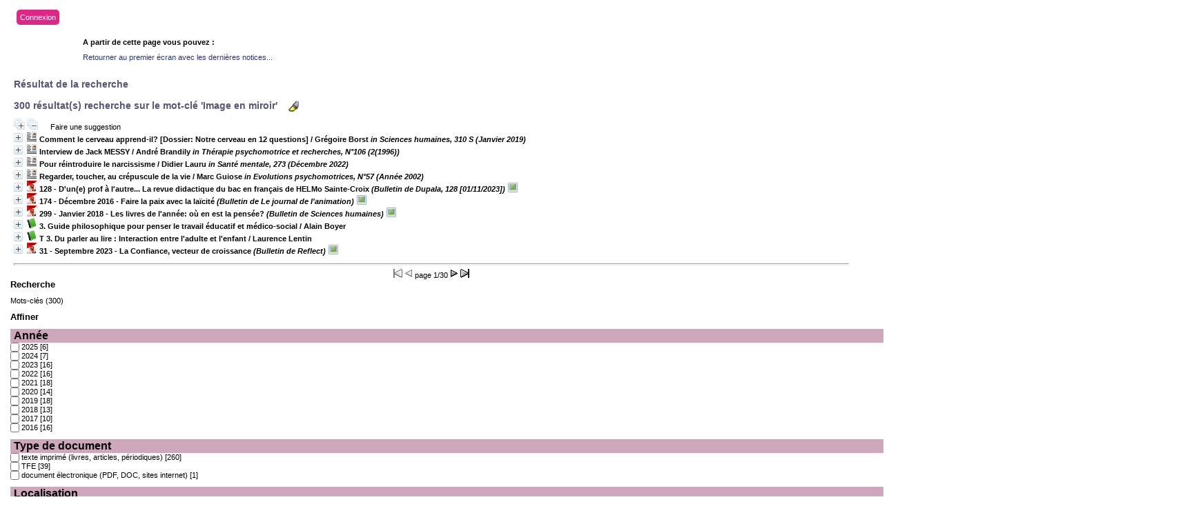

--- FILE ---
content_type: text/html; charset=iso-8859-1
request_url: https://biblio.helmo.be/opac_css/index.php?lvl=search_result&mode=keyword&auto_submit=1&user_query=Image+en+miroir
body_size: 27467
content:
<script type="text/javascript" src="https://cdn.helmo.be/libs/helmo-redimensionner-iframe/1.3/enfant.min.js"></script>
<!DOCTYPE html PUBLIC "-//W3C//DTD XHTML 1.1//EN"
    "http://www.w3.org/TR/xhtml11/DTD/xhtml11.dtd">
<html xmlns="http://www.w3.org/1999/xhtml" xml:lang="fr" charset='iso-8859-1'>
<head>
	<meta http-equiv="content-type" content="text/html; charset=iso-8859-1" />
	<meta name="author" content="PMB Group" />

	<meta name="keywords" content="OPAC, web, library, opensource, catalog, catalogue, bibliothèque, médiathèque, pmb, phpmybibli" />
	<meta name="description" content="Catalogue en ligne ." />

	<meta name="robots" content="all" />
	<!--IE et son enfer de compatibilité-->
	<meta http-equiv='X-UA-Compatible' content='IE=Edge'>
	<meta name="viewport" content="width=device-width, initial-scale=1, maximum-scale=1">
			
	<title>Catalogue en ligne </title>
	
	
	<link rel='stylesheet' type='text/css' href='./styles/common/common.css?1412082308' />
	<link rel='stylesheet' type='text/css' href='./styles/common/fontawesome.css?1412928336' />
	<link rel='stylesheet' type='text/css' href='./styles/helmolight/colonnes.css?1461230694' />
	<link rel='stylesheet' type='text/css' href='./styles/helmolight/gallerie_photos.css?1461230694' />
	<link rel='stylesheet' type='text/css' href='./styles/helmolight/tags.css?1461230694' />
	<link rel='stylesheet' type='text/css' href='./styles/helmolight/visionneuse.css?1461230694' />
	<link rel='stylesheet' type='text/css' href='./styles/helmolight/liste_bulletins.css?1461230694' />
	<link rel='stylesheet' type='text/css' href='./styles/helmolight/ext_search.css?1461230694' />
	<link rel='stylesheet' type='text/css' href='./styles/helmolight/print.css?1461230694' />
	<link rel='stylesheet' type='text/css' href='./styles/helmolight/helmolight.css?1744374344' />
	<!-- css_authentication -->	<link rel='SHORTCUT ICON' href='images/site/favicon.ico'>
	<script type="text/javascript" src="includes/javascript/drag_n_drop.js"></script>
	<script type="text/javascript" src="includes/javascript/handle_drop.js"></script>
	<script type="text/javascript" src="includes/javascript/popup.js"></script>
	<script type='text/javascript'>
	  	if (!document.getElementsByClassName){ // pour ie
			document.getElementsByClassName = 
			function(nom_class){
				var items=new Array();
				var count=0;
				for (var i=0; i<document.getElementsByTagName('*').length; i++) {  
					if (document.getElementsByTagName('*').item(i).className == nom_class) {
						items[count++] = document.getElementsByTagName('*').item(i); 
				    }
				 }
				return items;
			 }
		}
		// Fonction a utilisier pour l'encodage des URLs en javascript
		function encode_URL(data){
			var docCharSet = document.characterSet ? document.characterSet : document.charset;
			if(docCharSet == "UTF-8"){
				return encodeURIComponent(data);
			}else{
				return escape(data);
			}
		}
	</script>
<script type='text/javascript'>var opac_show_social_network =0;</script>
	<script type='text/javascript' src='./includes/javascript/http_request.js'></script>
	
	
	
</head>

<body onload="window.defaultStatus='PMB : Accès public';"  id="pmbopac">
<script type='text/javascript'>
	function findNoticeElement(id){
		var ul=null;
		//cas des notices classiques
		var domNotice = document.getElementById('el'+id+'Child');
		//notice_display
		if(!domNotice) domNotice = document.getElementById('notice');
		if(domNotice){
			var uls = domNotice.getElementsByTagName('ul');
			for (var i=0 ; i<uls.length ; i++){
				if(uls[i].getAttribute('id') == 'onglets_isbd_public'+id){
					var ul = uls[i];
					break;
				}
			}
		} else{
			var li = document.getElementById('onglet_isbd'+id);
			if(!li) var li = document.getElementById('onglet_public'+id);
			if(li) var ul = li.parentNode;
		}
		return ul;
	}
	function show_what(quoi, id) {
		switch(quoi){
			case 'EXPL_LOC' :
				document.getElementById('div_expl_loc' + id).style.display = 'block';
				document.getElementById('div_expl' + id).style.display = 'none';		
				document.getElementById('onglet_expl' + id).className = 'isbd_public_inactive';		
				document.getElementById('onglet_expl_loc' + id).className = 'isbd_public_active';
				break;
			case 'EXPL' :
				document.getElementById('div_expl_loc' + id).style.display = 'none';
				document.getElementById('div_expl' + id).style.display = 'block';
				document.getElementById('onglet_expl' + id).className = 'isbd_public_active';
				document.getElementById('onglet_expl_loc' + id).className = 'isbd_public_inactive';
				break;
			default :
				quoi= quoi.toLowerCase();
				var ul = findNoticeElement(id);
				if (ul) {
					var items  = ul.getElementsByTagName('li');
					for (var i=0 ; i<items.length ; i++){
						if(items[i].getAttribute('id') == 'onglet_'+quoi+id){
							items[i].className = 'isbd_public_active';
							document.getElementById('div_'+quoi+id).style.display = 'block';
						}else{
							if(items[i].className != 'onglet_tags' && items[i].className != 'onglet_basket'){
								items[i].className = 'isbd_public_inactive';	
								document.getElementById(items[i].getAttribute('id').replace('onglet','div')).style.display = 'none';
							}
						}
					}			
				}
				break;
		}
	}
</script>
	<script type='text/javascript' src='./includes/javascript/tablist_ajax.js'></script>
<script type='text/javascript' src='./includes/javascript/tablist.js'></script>
	<div id='att' style='z-Index:1000'></div>
	<div id="container"><div id="main"><div id='main_header'><!-- jQuery library (served from Google) -->
<script src="https://ajax.googleapis.com/ajax/libs/jquery/1.11.3/jquery.min.js"></script>
<!-- bxSlider Javascript file -->
<script src="/opac_css/styles/helmo2/bxslider/jquery.bxslider.min.js"></script>
<script src="/opac_css/styles/helmo2/helmo.js"></script>
<!-- bxSlider CSS file -->
<link href="/opac_css/styles/helmo2/bxslider/jquery.bxslider.css" rel="stylesheet" />

<script type='text/javascript'>
$(document).ready(function(){
    $('.bxslider').bxSlider({
auto: true,
speed: 1000,
pause: 4000,        
pager: false,
infiniteLoop: true,
        randomStart: true
    });
});
</script>
<div id="helmo-logo-bar">
<a href="index.php" title="Page d'accueil HELMo"><img src="/opac_css/styles/helmo2/images/logo_helmo.jpg" /></a>
</div>

<div id="helmo-main-title"><h1>Les bibliothèques HELMo</h1> </div>
<span id="helmo-connexion"><i class="fa fa-user fa-fw"></i>&nbsp; <a href="empr_login.php">Connexion</a></span>
<nav id="helmo-main-nav"> 
	<ul>
		<li><a href="#">Menu1</a>
		</li>
                 <li><a href="#">Menu2</a>
		</li>
	</ul>
</nav>


<ul class="bxslider">
<li style="background-image: url('/opac_css/styles/helmo2/images/guillemins.jpg');">
<div class="slider-container">
<div class="slide-image">
<div class="slide-image-big">
<img src="/opac_css/styles/helmo2/images/guillemins_front.png" style="max-height:240px;max-width:240px;">
</div>

<div class="slide-image-small">
<img src="/opac_css/styles/helmo2/images/guillemins_back.png" style="max-height:164px;max-width:164px"> 
</div>
</div>
<div class="slide-text">
<div class="line"></div>
<h2>HELMo Campus Guillemins</h2>
<div class="line">
 <p class="slide-descr"></p>
                                                
 </div>
</div>
</div>
</li>
<li style="background-image: url('/opac_css/styles/helmo2/images/CFEL.jpg');">
<div class="slider-container">
<div class="slide-image">
<div class="slide-image-big">
<img src="/opac_css/styles/helmo2/images/CFEL_front.png" style="max-height:240px;max-width:240px;">
</div>

<div class="slide-image-small">
<img src="/opac_css/styles/helmo2/images/CFEL_back.png" style="max-height:164px;max-width:164px"> 
</div>
</div>
<div class="slide-text">
<div class="line"></div>
<h2>HELMo CFEL</h2>
<div class="line">
 <p class="slide-descr"></p>
                                                
 </div>
</div>
</div>
</li>
</ul></div><div id="main_hors_footer">
						
<script type='text/javascript' src='./includes/javascript/auth_popup.js'></script>	
<div id="intro_message"><div class=\"p1\"><div id="helmo-connexion-light"><i class="fa fa-user fa-fw"></i><ul><li><a href="empr_login.php?opac_css=helmolight">Connexion</a></li></ul></div></div><div class="p2"></div></div><div id='navigator'>
<strong>A partir de cette page vous pouvez :</strong>
<table width='100%'><tr><td class='navig_actions_first_screen' ><a href="./index.php?lvl=index" class='navig_lastnotices'><span>Retourner au premier écran avec les dernières notices...</span></a></td>
</tr></table></div><!-- fermeture de #navigator -->
<div id='resume_panier' class='empty'></div><script type='text/javascript' src='./includes/javascript/misc.js'></script><script>
terms=new Array('image','miroir');
terms_litteraux=new Array('Image en miroir');

codes=new Array();
codes['a']='[àáâãäåÀÁÂÃÄÅA]';
codes['c']='[çÇC]';
codes['e']='[éèêëÈÉÊËE]';
codes['i']='[ìíîïIÌÍÎÏ]';
codes['n']='[ñÑnN]';
codes['o']='[òóôõöøOÒÓÔÕÖØ]';
codes['u']='[ùúûüUÙÚÛÜ]';

function remplacer_carac(mot)
{
var x;	
var chaine;
var reg;				
chaine=mot;
reg=new RegExp(codes['a'], 'g');
chaine=chaine.replace(reg, 'a');
reg=new RegExp(codes['c'], 'g');
chaine=chaine.replace(reg, 'c');
reg=new RegExp(codes['e'], 'g');
chaine=chaine.replace(reg, 'e');
reg=new RegExp(codes['i'], 'g');
chaine=chaine.replace(reg, 'i');
reg=new RegExp(codes['n'], 'g');
chaine=chaine.replace(reg, 'n');
reg=new RegExp(codes['o'], 'g');
chaine=chaine.replace(reg, 'o');
reg=new RegExp(codes['u'], 'g');
chaine=chaine.replace(reg, 'u');
return(chaine);		
} 	
		
function trouver_mots_f(obj,mot,couleur,litteral,onoff) {
	var i;
	var chaine;
	if (obj.hasChildNodes()) {
		var childs=new Array();
		childs=obj.childNodes;
		
		if (litteral != 0) {
			mot=remplacer_carac(reverse_html_entities(mot));
		}
		
		for (i=0; i<childs.length; i++) {
			
			if (childs[i].nodeType==3) {
				if (litteral==0){
					chaine=childs[i].data.toLowerCase();
					chaine=remplacer_carac(chaine);
				} else {
					chaine=childs[i].data;
					chaine=remplacer_carac(chaine);
				}
				 
				var reg_mot = new RegExp(mot+' *','gi');	
				if (chaine.match(reg_mot)) {
					var elt_found = chaine.match(reg_mot);
					var chaine_display = childs[i].data;
					var reg = 0;
					for(var k=0;k<elt_found.length;k++){
						reg = chaine.indexOf(elt_found[k],reg); 
						if (onoff==1) {
							after_shave=chaine_display.substring(reg+elt_found[k].length);
							sp=document.createElement('span');
							if (couleur % 6!=0) {
								sp.className='text_search'+couleur;
							} else {
								sp.className='text_search0';
							}
							nmot=document.createTextNode(chaine_display.substring(reg,reg+elt_found[k].length));
							childs[i].data=chaine_display.substring(0,reg);
							sp.appendChild(nmot);
						
							if (after_shave) {
								var aftern=document.createTextNode(after_shave);
							} else var aftern='';
						
							if (i<childs.length-1) {
								obj.insertBefore(sp,childs[i+1]);
								if (aftern) { obj.insertBefore(aftern,childs[i+2]); }
							} else {
								obj.appendChild(sp);
								if (aftern) obj.appendChild(aftern);
							}
							chaine_display ='';
							i++;
						} else {
							obj.replaceChild(childs[i],obj);
						}
					}
				}
			} else if (childs[i].nodeType==1){
				trouver_mots_f(childs[i],mot,couleur,litteral,onoff);
			}
		}
	}
}
		
function rechercher(onoff) {
	obj=document.getElementById('res_first_page');
	if (!obj) {
		obj=document.getElementById('resultatrech_liste');
		if(obj) if (obj.getElementsByTagName('blockquote')[0]) {
			obj=obj.getElementsByTagName('blockquote')[0];
		}
	}
	if (obj) {
		if (terms[0]!='')
		{
			for (var i=0; i<terms.length; i++) {
				trouver_mots_f(obj,terms[i],i,0,onoff);			
			}
		}
		if (terms_litteraux[0]!='')
		{
			for (var i=0; i<terms_litteraux.length; i++) {
				trouver_mots_f(obj,terms_litteraux[i],i+terms.length,1,onoff);			
			}
		}
	}
}
	
	


</script>
<script type='text/javascript'>
<!--
	function test_form(form)
	{

		return true;
	}
-->
</script>
			<div id="search">

			<ul class='search_tabs'>
				<li id='current'>Recherche simple</li>
				
						<li  >
							<a href="javascript:document.forms['search_form1'].submit();">Recherche avancée</a>	
						</li>
						<li  >
							<a href="javascript:document.forms['search_form2'].submit();">Recherche TFE et travaux</a>	
						</li>
			</ul>
			<div id='search_crl'></div>

			<p class="p1"><span>Vous pouvez lancer une recherche portant sur un ou plusieurs mots (titre, auteur, éditeur, ...).</span></p>

			<div class='row'>

			<form name='search_input' action='./index.php?lvl=more_results&autolevel1=1' method='post' onSubmit="if (search_input.user_query.value.length == 0) { search_input.user_query.value='*'; return true; }">

				 <select name='typdoc'>  <option  value='' selected>Tout type de document</option>
  <option  value='a'>Livres, articles, p&eacute;riodiques</option>
  <option  value='e'>Cartes, atlas</option>
  <option  value='g'>K7 vid&eacute;o, DVD</option>
  <option  value='i'>Histoires, comptines</option>
  <option  value='j'>CD Audio</option>
  <option  value='k'>Photos, affiches</option>
  <option  value='l'>PDF, Documents &eacute;lectroniques, sites internet</option>
  <option  value='m'>CD ROM</option>
  <option  value='r'>Jeux p&eacute;dagogiques</option>
  <option  value='s'>TFE</option>
  <option  value='t'>Rapport de stage</option>
</select><br />

				<input type='hidden' name='surligne' value='0'/>
				<input type='text' name='user_query' class='text_query' value="Image en miroir" size='65' />
		
				<input type='submit' name='ok' value='Rechercher' class='boutonrechercher'/>
		<div id='simple_search_zone'>	
		<div class='row'></div>
		<div id='zsimples' class='notice-parent'>
			<img src='./getgif.php?nomgif=plus' name='imEx' id='zsimplesImg' title='' border='0' onClick="expandBase('zsimples', true); return false;" hspace='3'>
			<span class='notice-heada'>
				Rechercher dans...
			</span>
		</div>
		<div id='zsimplesChild' class='notice-child' style='margin-bottom:6px;display:none;width:94%'>
			<div class='row'>
<span style='width: 30%; float: left;'><input type='checkbox' name='look_TITLE' id='look_TITLE' value='1'  /><label for='look_TITLE'> Titres </label></span>
<span style='width: 30%; float: left;'><input type='checkbox' name='look_AUTHOR' id='look_AUTHOR' value='1'  /><label for='look_AUTHOR'> Auteurs </label></span>
<span style='width: 30%; float: left;'><input type='checkbox' name='look_PUBLISHER' id='look_PUBLISHER' value='1'  /><label for='look_PUBLISHER'> Editeurs </label></span>
<span style='width: 30%; float: left;'><input type='checkbox' name='look_TITRE_UNIFORME' id='look_TITRE_UNIFORME' value='1' /><label for='look_TITRE_UNIFORME'> Titres uniformes </label></span>
<span style='width: 30%; float: left;'><input type='checkbox' name='look_COLLECTION' id='look_COLLECTION' value='1'  /><label for='look_COLLECTION'> Collections </label></span>
<span style='width: 30%; float: left;'><input type='checkbox' name='look_SUBCOLLECTION' id='look_SUBCOLLECTION' value='1'  /><label for='look_SUBCOLLECTION'> Sous-collections </label></span>
<span style='width: 30%; float: left;'><input type='checkbox' name='look_CATEGORY' id='look_CATEGORY' value='1'  /><label for='look_CATEGORY'> Catégories </label></span>
<span style='width: 30%; float: left;'><input type='checkbox' name='look_INDEXINT' id='look_INDEXINT' value='1'  /><label for='look_INDEXINT'> Indexations décimales </label></span>
<span style='width: 30%; float: left;'><input type='checkbox' name='look_KEYWORDS' id='look_KEYWORDS' value='1'  /><label for='look_KEYWORDS'> Mots-clés</label></span>
<span style='width: 30%; float: left;'><input type='checkbox' name='look_ABSTRACT' id='look_ABSTRACT' value='1'  /><label for='look_ABSTRACT'> Résumé et notes </label></span>
<span style='width: 30%; float: left;'><input type='checkbox' name='look_ALL' id='look_ALL' value='1' checked /><label for='look_ALL'> Tous les champs </label></span>
<span style='width: 30%; float: left;'><input type='checkbox' name='look_DOCNUM' id='look_DOCNUM' value='1' checked /><label for='look_DOCNUM'> Documents Numériques </label></span></div><div style='clear: both;'><input type='hidden' name='look_FIRSTACCESS' value='1' /></div>
		</div>
		</div>

			</form>

			</div>

			<script type='text/javascript' src='./includes/javascript/ajax.js'></script>
			<script type='text/javascript'>

				document.search_input.user_query.focus();

				
			</script>
	
		</div>
<form name='search_form1' action='./index.php?search_type_asked=extended_search&onglet_persopac=1&limitsearch=1' style='display:none' method='post'>
<input type='hidden' name='search[]' value='f_16'/><input type='hidden' name='inter_0_f_16' value=''/><input type='hidden' name='op_0_f_16' value='EQ'/><input type='hidden' name='search[]' value='f_42'/><input type='hidden' name='inter_1_f_42' value='and'/><input type='hidden' name='op_1_f_42' value='BOOLEAN'/><input type='hidden' name='field_1_f_42[]' value=''/>
<input type='hidden' name='fieldvar_1_f_42[ck_affiche][]' value='1'/><input type='hidden' name='search[]' value='f_13'/><input type='hidden' name='inter_2_f_13' value='and'/><input type='hidden' name='op_2_f_13' value='BOOLEAN'/><input type='hidden' name='field_2_f_13[]' value=''/>
<input type='hidden' name='search[]' value='f_10'/><input type='hidden' name='inter_3_f_10' value='and'/><input type='hidden' name='op_3_f_10' value='BOOLEAN'/><input type='hidden' name='field_3_f_10[]' value=''/>
<input type='hidden' name='search[]' value='f_15'/><input type='hidden' name='inter_4_f_15' value='and'/><input type='hidden' name='op_4_f_15' value='EQ'/><input type='hidden' name='search[]' value='f_2'/><input type='hidden' name='inter_5_f_2' value='and'/><input type='hidden' name='op_5_f_2' value='BOOLEAN'/><input type='hidden' name='field_5_f_2[]' value=''/>
<input type='hidden' name='fieldvar_5_f_2[authority_id][]' value=''/><input type='hidden' name='search[]' value='f_1'/><input type='hidden' name='inter_6_f_1' value='and'/><input type='hidden' name='op_6_f_1' value='BOOLEAN'/><input type='hidden' name='field_6_f_1[]' value=''/>
<input type='hidden' name='search[]' value='f_3'/><input type='hidden' name='inter_7_f_3' value='and'/><input type='hidden' name='op_7_f_3' value='BOOLEAN'/><input type='hidden' name='field_7_f_3[]' value=''/>
<input type='hidden' name='fieldvar_7_f_3[authority_id][]' value=''/><input type='hidden' name='search[]' value='f_4'/><input type='hidden' name='inter_8_f_4' value='and'/><input type='hidden' name='op_8_f_4' value='BOOLEAN'/><input type='hidden' name='field_8_f_4[]' value=''/>
<input type='hidden' name='fieldvar_8_f_4[authority_id][]' value=''/><input type='hidden' name='search[]' value='f_24'/><input type='hidden' name='inter_9_f_24' value='and'/><input type='hidden' name='op_9_f_24' value='STARTWITH'/><input type='hidden' name='field_9_f_24[]' value=''/>
<input type='hidden' name='search[]' value='f_17'/><input type='hidden' name='inter_10_f_17' value='and'/><input type='hidden' name='op_10_f_17' value='EQ'/><input type='hidden' name='search[]' value='f_20'/><input type='hidden' name='inter_11_f_20' value='and'/><input type='hidden' name='op_11_f_20' value='EQ'/><input type='hidden' name='search[]' value='f_22'/><input type='hidden' name='inter_12_f_22' value='and'/><input type='hidden' name='op_12_f_22' value='STARTWITH'/><input type='hidden' name='field_12_f_22[]' value=''/>
<input type='hidden' name='search[]' value='f_23'/><input type='hidden' name='inter_13_f_23' value='and'/><input type='hidden' name='op_13_f_23' value='GTEQ'/><input type='hidden' name='field_13_f_23[]' value=''/>
<input type='hidden' name='search[]' value='f_23'/><input type='hidden' name='inter_14_f_23' value='and'/><input type='hidden' name='op_14_f_23' value='LTEQ'/><input type='hidden' name='field_14_f_23[]' value=''/>
<input type='hidden' name='page' value=''/>
</form>

<form name='search_form2' action='./index.php?search_type_asked=extended_search&onglet_persopac=2&limitsearch=1' style='display:none' method='post'>
<input type='hidden' name='search[]' value='d_8'/><input type='hidden' name='inter_0_d_8' value=''/><input type='hidden' name='op_0_d_8' value='EQ'/><input type='hidden' name='search[]' value='d_16'/><input type='hidden' name='inter_1_d_16' value='and'/><input type='hidden' name='op_1_d_16' value='EQ'/><input type='hidden' name='search[]' value='f_16'/><input type='hidden' name='inter_2_f_16' value='and'/><input type='hidden' name='op_2_f_16' value='EQ'/><input type='hidden' name='search[]' value='f_42'/><input type='hidden' name='inter_3_f_42' value='and'/><input type='hidden' name='op_3_f_42' value='BOOLEAN'/><input type='hidden' name='field_3_f_42[]' value=''/>
<input type='hidden' name='fieldvar_3_f_42[ck_affiche][]' value='1'/><input type='hidden' name='search[]' value='f_13'/><input type='hidden' name='inter_4_f_13' value='and'/><input type='hidden' name='op_4_f_13' value='BOOLEAN'/><input type='hidden' name='field_4_f_13[]' value=''/>
<input type='hidden' name='search[]' value='f_10'/><input type='hidden' name='inter_5_f_10' value='and'/><input type='hidden' name='op_5_f_10' value='BOOLEAN'/><input type='hidden' name='field_5_f_10[]' value=''/>
<input type='hidden' name='search[]' value='f_15'/><input type='hidden' name='inter_6_f_15' value='and'/><input type='hidden' name='op_6_f_15' value='EQ'/><input type='hidden' name='field_6_f_15[]' value='t'/>
<input type='hidden' name='field_6_f_15[]' value='s'/>
<input type='hidden' name='search[]' value='f_23'/><input type='hidden' name='inter_7_f_23' value='and'/><input type='hidden' name='op_7_f_23' value='GTEQ'/><input type='hidden' name='field_7_f_23[]' value=''/>
<input type='hidden' name='search[]' value='f_23'/><input type='hidden' name='inter_8_f_23' value='and'/><input type='hidden' name='op_8_f_23' value='LTEQ'/><input type='hidden' name='field_8_f_23[]' value=''/>
<input type='hidden' name='search[]' value='f_2'/><input type='hidden' name='inter_9_f_2' value='and'/><input type='hidden' name='op_9_f_2' value='BOOLEAN'/><input type='hidden' name='field_9_f_2[]' value=''/>
<input type='hidden' name='fieldvar_9_f_2[authority_id][]' value=''/><input type='hidden' name='search[]' value='f_1'/><input type='hidden' name='inter_10_f_1' value='and'/><input type='hidden' name='op_10_f_1' value='BOOLEAN'/><input type='hidden' name='field_10_f_1[]' value=''/>
<input type='hidden' name='search[]' value='f_3'/><input type='hidden' name='inter_11_f_3' value='and'/><input type='hidden' name='op_11_f_3' value='BOOLEAN'/><input type='hidden' name='field_11_f_3[]' value=''/>
<input type='hidden' name='fieldvar_11_f_3[authority_id][]' value=''/><input type='hidden' name='search[]' value='d_1'/><input type='hidden' name='inter_12_d_1' value='and'/><input type='hidden' name='op_12_d_1' value='BOOLEAN'/><input type='hidden' name='field_12_d_1[]' value=''/>
<input type='hidden' name='search[]' value='d_2'/><input type='hidden' name='inter_13_d_2' value='and'/><input type='hidden' name='op_13_d_2' value='BOOLEAN'/><input type='hidden' name='field_13_d_2[]' value=''/>
<input type='hidden' name='search[]' value='d_4'/><input type='hidden' name='inter_14_d_4' value='and'/><input type='hidden' name='op_14_d_4' value='EQ'/><input type='hidden' name='search[]' value='d_5'/><input type='hidden' name='inter_15_d_5' value='and'/><input type='hidden' name='op_15_d_5' value='BOOLEAN'/><input type='hidden' name='field_15_d_5[]' value=''/>
<input type='hidden' name='search[]' value='d_6'/><input type='hidden' name='inter_16_d_6' value='and'/><input type='hidden' name='op_16_d_6' value='BOOLEAN'/><input type='hidden' name='field_16_d_6[]' value=''/>
<input type='hidden' name='search[]' value='d_23'/><input type='hidden' name='inter_17_d_23' value='and'/><input type='hidden' name='op_17_d_23' value='BOOLEAN'/><input type='hidden' name='field_17_d_23[]' value=''/>
<input type='hidden' name='search[]' value='d_7'/><input type='hidden' name='inter_18_d_7' value='and'/><input type='hidden' name='op_18_d_7' value='BOOLEAN'/><input type='hidden' name='field_18_d_7[]' value=''/>
<input type='hidden' name='page' value=''/>
</form>
<div id="search_result" >
<form name="search_keywords" action="./index.php?lvl=more_results" method="post"><input type="hidden" name="mode" value="keyword">
	<input type="hidden" name="typdoc" value="">
  	<input type="hidden" name="count" value="300">
  	<input type="hidden" name="user_query" value="Image en miroir">
  	<input type="hidden" name="l_typdoc" value="a,s,l">
  </form><script type="text/javascript" >document.forms['search_keywords'].submit();</script></div>	
		</div><!-- fin DIV main_hors_footer --><div id="footer">

<span id="footer_rss">
	
</span>
<span id="footer_link_sup">
		HELMo - Haute Ecole Libre Mosane | 2013 | Tous droits réservés | <a href="/CMS/Conditions-generales.aspx">Conditions générales</a> &nbsp;
</span>

<span id="footer_link_website">
	<a class="footer_biblio_name" href="www.helmo.be" title=""></a> &nbsp;
</span>	

<span id="footer_link_pmb">
 &nbsp;
		<a class="lien_pmb_footer" href="http://www.sigb.net" title="...une solution libre pour la médiathèque..." target='_blank'>pmb</a> 	
</span>		
		
</div> 

		</div><!-- /div id=main -->

		<div id="intro">
<div id="intro_bibli">
			<h3></h3>
			<div class="p1"></div>
			<div class="p2"><!--<ul id="menuDeroulant">

<li><a href="./index.php">Accueil</a></li>
<li><a href="./index.php?lvl=infopages&amp;pagesid=4">Calendrier</a></li>
<li><a href="./index.php?lvl=infopages&amp;pagesid=1">Actualités BnF</a>
<ul class="sousMenu">
<li><a href="./index.php?lvl=infopages&amp;pagesid=3">Aide en ligne</a></li>
<li><a href="./index.php?lvl=infopages&amp;pagesid=2">Version 4.0 !</a></li>
</ul>
</li>

<li><a href="./index.php?lvl=infopages&amp;pagesid=6">Nous trouver</a></li>

</ul>--></div>
			</div>
		</div><!-- /div id=intro -->		
		<div id="bandeau"><div id="accueil">

<h3><span onclick='document.location="./index.php?"' style='cursor: pointer;'>Accueil</span></h3>
<p class="centered"><a href='./index.php?'><img src='images/site/livre.png'  border='0' align='center'/></a></p>

					</div><!-- fermeture #accueil -->
<div id="connexion">

			<h3>Se connecter</h3><span id='login_form'><form action='empr.php' method='post' name='myform'>
				<label>accéder à votre compte de lecteur</label><br />
				<input type='text' name='login' class='login' size='14' value="identifiant" onFocus="this.value='';"><br />
				<input type='password' name='password' class='password' size='8' value='' />
				<input type='submit' name='ok' value='ok' class='bouton'></form><a href=./askmdp.php>Mot de passe oublié ?</a></span>

			</div><!-- fermeture #connexion -->
<div id="adresse">

		<h3>Adresse</h3>

		<span>
			<br />
			ZI de Mont/Loir
BP 10023<br />
			72500 CHATEAU DU LOIR<br />
			Belgique&nbsp;<br />
			04 222 22 00<br /><span id='opac_biblio_email'>
			<a href="mailto:crp-ste-croix@helmo.be" alt="crp-ste-croix@helmo.be">contact</a></span></span>
	    </div><!-- fermeture #adresse --></div><div id="bandeau_2"></div></div><!-- /div id=container -->
		
		<script type='text/javascript'>init_drag();	</script> 
		</body>
		</html>
		

--- FILE ---
content_type: text/html; charset=iso-8859-1
request_url: https://biblio.helmo.be/opac_css/index.php?lvl=more_results
body_size: 82114
content:
<script type="text/javascript" src="https://cdn.helmo.be/libs/helmo-redimensionner-iframe/1.3/enfant.min.js"></script>
<!DOCTYPE html PUBLIC "-//W3C//DTD XHTML 1.1//EN"
    "http://www.w3.org/TR/xhtml11/DTD/xhtml11.dtd">
<html xmlns="http://www.w3.org/1999/xhtml" xml:lang="fr" charset='iso-8859-1'>
<head>
	<meta http-equiv="content-type" content="text/html; charset=iso-8859-1" />
	<meta name="author" content="PMB Group" />

	<meta name="keywords" content="OPAC, web, library, opensource, catalog, catalogue, bibliothèque, médiathèque, pmb, phpmybibli" />
	<meta name="description" content="Catalogue en ligne ." />

	<meta name="robots" content="all" />
	<!--IE et son enfer de compatibilité-->
	<meta http-equiv='X-UA-Compatible' content='IE=Edge'>
	<meta name="viewport" content="width=device-width, initial-scale=1, maximum-scale=1">
			
	<title>Catalogue en ligne </title>
	
	
	<link rel='stylesheet' type='text/css' href='./styles/common/common.css?1412082308' />
	<link rel='stylesheet' type='text/css' href='./styles/common/fontawesome.css?1412928336' />
	<link rel='stylesheet' type='text/css' href='./styles/helmolight/colonnes.css?1461230694' />
	<link rel='stylesheet' type='text/css' href='./styles/helmolight/gallerie_photos.css?1461230694' />
	<link rel='stylesheet' type='text/css' href='./styles/helmolight/tags.css?1461230694' />
	<link rel='stylesheet' type='text/css' href='./styles/helmolight/visionneuse.css?1461230694' />
	<link rel='stylesheet' type='text/css' href='./styles/helmolight/liste_bulletins.css?1461230694' />
	<link rel='stylesheet' type='text/css' href='./styles/helmolight/ext_search.css?1461230694' />
	<link rel='stylesheet' type='text/css' href='./styles/helmolight/print.css?1461230694' />
	<link rel='stylesheet' type='text/css' href='./styles/helmolight/helmolight.css?1744374344' />
	<!-- css_authentication -->	<link rel='SHORTCUT ICON' href='images/site/favicon.ico'>
	<script type="text/javascript" src="includes/javascript/drag_n_drop.js"></script>
	<script type="text/javascript" src="includes/javascript/handle_drop.js"></script>
	<script type="text/javascript" src="includes/javascript/popup.js"></script>
	<script type='text/javascript'>
	  	if (!document.getElementsByClassName){ // pour ie
			document.getElementsByClassName = 
			function(nom_class){
				var items=new Array();
				var count=0;
				for (var i=0; i<document.getElementsByTagName('*').length; i++) {  
					if (document.getElementsByTagName('*').item(i).className == nom_class) {
						items[count++] = document.getElementsByTagName('*').item(i); 
				    }
				 }
				return items;
			 }
		}
		// Fonction a utilisier pour l'encodage des URLs en javascript
		function encode_URL(data){
			var docCharSet = document.characterSet ? document.characterSet : document.charset;
			if(docCharSet == "UTF-8"){
				return encodeURIComponent(data);
			}else{
				return escape(data);
			}
		}
	</script>
<script type='text/javascript'>var opac_show_social_network =0;</script>
	<script type='text/javascript' src='./includes/javascript/http_request.js'></script>
	
	
	
</head>

<body onload="window.defaultStatus='PMB : Accès public';"  id="pmbopac">
<script type='text/javascript'>
	function findNoticeElement(id){
		var ul=null;
		//cas des notices classiques
		var domNotice = document.getElementById('el'+id+'Child');
		//notice_display
		if(!domNotice) domNotice = document.getElementById('notice');
		if(domNotice){
			var uls = domNotice.getElementsByTagName('ul');
			for (var i=0 ; i<uls.length ; i++){
				if(uls[i].getAttribute('id') == 'onglets_isbd_public'+id){
					var ul = uls[i];
					break;
				}
			}
		} else{
			var li = document.getElementById('onglet_isbd'+id);
			if(!li) var li = document.getElementById('onglet_public'+id);
			if(li) var ul = li.parentNode;
		}
		return ul;
	}
	function show_what(quoi, id) {
		switch(quoi){
			case 'EXPL_LOC' :
				document.getElementById('div_expl_loc' + id).style.display = 'block';
				document.getElementById('div_expl' + id).style.display = 'none';		
				document.getElementById('onglet_expl' + id).className = 'isbd_public_inactive';		
				document.getElementById('onglet_expl_loc' + id).className = 'isbd_public_active';
				break;
			case 'EXPL' :
				document.getElementById('div_expl_loc' + id).style.display = 'none';
				document.getElementById('div_expl' + id).style.display = 'block';
				document.getElementById('onglet_expl' + id).className = 'isbd_public_active';
				document.getElementById('onglet_expl_loc' + id).className = 'isbd_public_inactive';
				break;
			default :
				quoi= quoi.toLowerCase();
				var ul = findNoticeElement(id);
				if (ul) {
					var items  = ul.getElementsByTagName('li');
					for (var i=0 ; i<items.length ; i++){
						if(items[i].getAttribute('id') == 'onglet_'+quoi+id){
							items[i].className = 'isbd_public_active';
							document.getElementById('div_'+quoi+id).style.display = 'block';
						}else{
							if(items[i].className != 'onglet_tags' && items[i].className != 'onglet_basket'){
								items[i].className = 'isbd_public_inactive';	
								document.getElementById(items[i].getAttribute('id').replace('onglet','div')).style.display = 'none';
							}
						}
					}			
				}
				break;
		}
	}
</script>
	<script type='text/javascript' src='./includes/javascript/tablist_ajax.js'></script>
<script type='text/javascript' src='./includes/javascript/tablist.js'></script>
	<div id='att' style='z-Index:1000'></div>
	<div id="container"><div id="main"><div id='main_header'><!-- jQuery library (served from Google) -->
<script src="https://ajax.googleapis.com/ajax/libs/jquery/1.11.3/jquery.min.js"></script>
<!-- bxSlider Javascript file -->
<script src="/opac_css/styles/helmo2/bxslider/jquery.bxslider.min.js"></script>
<script src="/opac_css/styles/helmo2/helmo.js"></script>
<!-- bxSlider CSS file -->
<link href="/opac_css/styles/helmo2/bxslider/jquery.bxslider.css" rel="stylesheet" />

<script type='text/javascript'>
$(document).ready(function(){
    $('.bxslider').bxSlider({
auto: true,
speed: 1000,
pause: 4000,        
pager: false,
infiniteLoop: true,
        randomStart: true
    });
});
</script>
<div id="helmo-logo-bar">
<a href="index.php" title="Page d'accueil HELMo"><img src="/opac_css/styles/helmo2/images/logo_helmo.jpg" /></a>
</div>

<div id="helmo-main-title"><h1>Les bibliothèques HELMo</h1> </div>
<span id="helmo-connexion"><i class="fa fa-user fa-fw"></i>&nbsp; <a href="empr_login.php">Connexion</a></span>
<nav id="helmo-main-nav"> 
	<ul>
		<li><a href="#">Menu1</a>
		</li>
                 <li><a href="#">Menu2</a>
		</li>
	</ul>
</nav>


<ul class="bxslider">
<li style="background-image: url('/opac_css/styles/helmo2/images/guillemins.jpg');">
<div class="slider-container">
<div class="slide-image">
<div class="slide-image-big">
<img src="/opac_css/styles/helmo2/images/guillemins_front.png" style="max-height:240px;max-width:240px;">
</div>

<div class="slide-image-small">
<img src="/opac_css/styles/helmo2/images/guillemins_back.png" style="max-height:164px;max-width:164px"> 
</div>
</div>
<div class="slide-text">
<div class="line"></div>
<h2>HELMo Campus Guillemins</h2>
<div class="line">
 <p class="slide-descr"></p>
                                                
 </div>
</div>
</div>
</li>
<li style="background-image: url('/opac_css/styles/helmo2/images/CFEL.jpg');">
<div class="slider-container">
<div class="slide-image">
<div class="slide-image-big">
<img src="/opac_css/styles/helmo2/images/CFEL_front.png" style="max-height:240px;max-width:240px;">
</div>

<div class="slide-image-small">
<img src="/opac_css/styles/helmo2/images/CFEL_back.png" style="max-height:164px;max-width:164px"> 
</div>
</div>
<div class="slide-text">
<div class="line"></div>
<h2>HELMo CFEL</h2>
<div class="line">
 <p class="slide-descr"></p>
                                                
 </div>
</div>
</div>
</li>
</ul></div><div id="main_hors_footer">
						
<script type='text/javascript' src='./includes/javascript/auth_popup.js'></script>	
<div id="intro_message"><div class=\"p1\"><div id="helmo-connexion-light"><i class="fa fa-user fa-fw"></i><ul><li><a href="empr_login.php?opac_css=helmolight">Connexion</a></li></ul></div></div><div class="p2"></div></div><div id='navigator'>
<strong>A partir de cette page vous pouvez :</strong>
<table width='100%'><tr><td class='navig_actions_first_screen' ><a href="./index.php?lvl=index" class='navig_lastnotices'><span>Retourner au premier écran avec les dernières notices...</span></a></td>
</tr></table></div><!-- fermeture de #navigator -->
<div id='resume_panier' class='empty'></div><script type='text/javascript' src='./includes/javascript/misc.js'></script><script>
terms=new Array('image','miroir');
terms_litteraux=new Array('Image en miroir');

codes=new Array();
codes['a']='[àáâãäåÀÁÂÃÄÅA]';
codes['c']='[çÇC]';
codes['e']='[éèêëÈÉÊËE]';
codes['i']='[ìíîïIÌÍÎÏ]';
codes['n']='[ñÑnN]';
codes['o']='[òóôõöøOÒÓÔÕÖØ]';
codes['u']='[ùúûüUÙÚÛÜ]';

function remplacer_carac(mot)
{
var x;	
var chaine;
var reg;				
chaine=mot;
reg=new RegExp(codes['a'], 'g');
chaine=chaine.replace(reg, 'a');
reg=new RegExp(codes['c'], 'g');
chaine=chaine.replace(reg, 'c');
reg=new RegExp(codes['e'], 'g');
chaine=chaine.replace(reg, 'e');
reg=new RegExp(codes['i'], 'g');
chaine=chaine.replace(reg, 'i');
reg=new RegExp(codes['n'], 'g');
chaine=chaine.replace(reg, 'n');
reg=new RegExp(codes['o'], 'g');
chaine=chaine.replace(reg, 'o');
reg=new RegExp(codes['u'], 'g');
chaine=chaine.replace(reg, 'u');
return(chaine);		
} 	
		
function trouver_mots_f(obj,mot,couleur,litteral,onoff) {
	var i;
	var chaine;
	if (obj.hasChildNodes()) {
		var childs=new Array();
		childs=obj.childNodes;
		
		if (litteral != 0) {
			mot=remplacer_carac(reverse_html_entities(mot));
		}
		
		for (i=0; i<childs.length; i++) {
			
			if (childs[i].nodeType==3) {
				if (litteral==0){
					chaine=childs[i].data.toLowerCase();
					chaine=remplacer_carac(chaine);
				} else {
					chaine=childs[i].data;
					chaine=remplacer_carac(chaine);
				}
				 
				var reg_mot = new RegExp(mot+' *','gi');	
				if (chaine.match(reg_mot)) {
					var elt_found = chaine.match(reg_mot);
					var chaine_display = childs[i].data;
					var reg = 0;
					for(var k=0;k<elt_found.length;k++){
						reg = chaine.indexOf(elt_found[k],reg); 
						if (onoff==1) {
							after_shave=chaine_display.substring(reg+elt_found[k].length);
							sp=document.createElement('span');
							if (couleur % 6!=0) {
								sp.className='text_search'+couleur;
							} else {
								sp.className='text_search0';
							}
							nmot=document.createTextNode(chaine_display.substring(reg,reg+elt_found[k].length));
							childs[i].data=chaine_display.substring(0,reg);
							sp.appendChild(nmot);
						
							if (after_shave) {
								var aftern=document.createTextNode(after_shave);
							} else var aftern='';
						
							if (i<childs.length-1) {
								obj.insertBefore(sp,childs[i+1]);
								if (aftern) { obj.insertBefore(aftern,childs[i+2]); }
							} else {
								obj.appendChild(sp);
								if (aftern) obj.appendChild(aftern);
							}
							chaine_display ='';
							i++;
						} else {
							obj.replaceChild(childs[i],obj);
						}
					}
				}
			} else if (childs[i].nodeType==1){
				trouver_mots_f(childs[i],mot,couleur,litteral,onoff);
			}
		}
	}
}
		
function rechercher(onoff) {
	obj=document.getElementById('res_first_page');
	if (!obj) {
		obj=document.getElementById('resultatrech_liste');
		if(obj) if (obj.getElementsByTagName('blockquote')[0]) {
			obj=obj.getElementsByTagName('blockquote')[0];
		}
	}
	if (obj) {
		if (terms[0]!='')
		{
			for (var i=0; i<terms.length; i++) {
				trouver_mots_f(obj,terms[i],i,0,onoff);			
			}
		}
		if (terms_litteraux[0]!='')
		{
			for (var i=0; i<terms_litteraux.length; i++) {
				trouver_mots_f(obj,terms_litteraux[i],i+terms.length,1,onoff);			
			}
		}
	}
}
	
	


</script>	<div id="resultatrech"><h3>Résultat de la recherche</h3>

		<div id="resultatrech_container">
		<div id="resultatrech_see"><h3><span><b>300 résultat(s) recherche sur le mot-clé 'Image en miroir' </b></span>&nbsp;&nbsp;&nbsp;<img border='0' align='center' src="./images/text_horizontalrule.png" onMouseOver="this.style.cursor='pointer'"alt='Surligner les mots recherchés' title='Surligner les mots recherchés' onClick='document.form_values.surligne.value=1;document.form_values.submit();'/></h3>
			</div>
			<div id="resultatrech_liste"><a href='javascript:expandAll_ajax(1);'><img class='img_plusplus' src='./images/expand_all.gif' border='0' id='expandall'></a>&nbsp;<a href='javascript:collapseAll()'><img class='img_moinsmoins' src='./images/collapse_all.gif' border='0' id='collapseall'></a>&nbsp;&nbsp;&nbsp;<a href='./index.php?search_type_asked=extended_search&mode_aff=aff_simple_search'>Affiner la recherche</a>&nbsp;&nbsp;&nbsp;<a href=#  onClick="w=window.open('./do_resa.php?lvl=make_sugg&oresa=popup','doresa','scrollbars=yes,width=500,height=600,menubar=0,resizable=yes'); w.focus(); return false;" >Faire une suggestion</a><blockquote>
				<div id="el44009Parent" class="notice-parent">
				<span class="notices_depliables" onClick="expandBase('el44009', true);  return false;">
	    		<img class='img_plus' src="./getgif.php?nomgif=plus&optionnel=1" name="imEx" id="el44009Img" title="détail" border="0" hspace="3" /><img src="https://biblio.helmo.be/opac_css/images/icon_art_16x16.gif" alt='Article: Livres, articles, p&eacute;riodiques' title='Article: Livres, articles, p&eacute;riodiques'/>		
				<span class="notice-heada" draggable="no" dragtype="notice" id="drag_noti_44009"><span class="statutnot1" ></span><span  notice='44009'  class='header_title'>Comment le cerveau apprend-il? [Dossier: Notre cerveau en 12 questions]</span> / Grégoire Borst <i>in Sciences humaines, 310 S (Janvier 2019)</i><span class='Z3988' title='ctx_ver=Z39.88-2004&amp;rft_val_fmt=info%3Aofi%2Ffmt%3Akev%3Amtx%3Ajournal&amp;rft.genre=article&amp;rft.atitle=Comment%20le%20cerveau%20apprend-il%3F%20%5BDossier%3A%20Notre%20cerveau%20en%2012%20questions%5D&amp;rft.jtitle=Sciences%20humaines&amp;rft.epage=p.%2044-45&rft_id=https%3A%2F%2Fbiblio.helmo.be%2Fopac_css%2Findex.php%3Flvl%3Dnotice_display%26id%3D44009&amp;rft.aulast=Borst&amp;rft.aufirst=Gr%C3%A9goire'></span></span></span>
	    		<br />
				</div>
				<div id="el44009Child" class="notice-child" style="margin-bottom:6px;display:none;"  ><table width='100%'><tr><td>
		<ul id='onglets_isbd_public44009' class='onglets_isbd_public'>
	  			<li id='onglet_public44009' class='isbd_public_active'><a href='#' title="Public" onclick="show_what('PUBLIC', '44009'); return false;">Public</a></li>
				<li id='onglet_isbd44009' class='isbd_public_inactive'><a href='#' title="ISBD" onclick="show_what('ISBD', '44009'); return false;">ISBD</a></li>
				
		    	
			</ul>
			<div class='row'></div>
			<div id='div_public44009' style='display:block;'><span class='fond-article'>[article]</span>&nbsp;<br /><b>in</b> <a href='./index.php?lvl=notice_display&id=110' ><span class='perio_title'>Sciences humaines</span></a> > <a href='./index.php?lvl=bulletin_display&id=11942' ><span class='bull_title'>310 S  (Janvier 2019)</span></a> .&nbsp;-&nbsp;p. 44-45<table><tr><td align='right' class='bg-grey'><span class='etiq_champ'>Titre :</span></td><td><span class='public_title'>Comment le cerveau apprend-il? [Dossier: Notre cerveau en 12 questions]</span></td></tr><tr><td align='right' class='bg-grey'><span class='etiq_champ'>Type de document&nbsp;: </span></td><td>Livres, articles, périodiques</td></tr><tr><td align='right' class='bg-grey'><span class='etiq_champ'>Auteurs : </span></td><td><a href='./index.php?lvl=author_see&id=27582' >Grégoire Borst</a>, Auteur</td></tr><tr><td align='right' class='bg-grey'><span class='etiq_champ'>Année de publication&nbsp;: </span></td><td>2019</td></tr><tr><td align='right' class='bg-grey'><span class='etiq_champ'>Article en page(s) : </span></td><td>p. 44-45</td></tr><tr><td align='right' class='bg-grey'><span class='etiq_champ'>Langues :</span></td><td>Français (<i>fre</i>)</td></tr><tr><td align='right' class='bg-grey'><span class='etiq_champ'>Mots-clés&nbsp;: </span></td><td><a href='./index.php?lvl=search_result&mode=keyword&auto_submit=1&user_query=Cerveau' >Cerveau</a>&nbsp; <a href='./index.php?lvl=search_result&mode=keyword&auto_submit=1&user_query=Apprentissages' >Apprentissages</a>&nbsp; <a href='./index.php?lvl=search_result&mode=keyword&auto_submit=1&user_query=Plasticit%E9+c%E9r%E9brale' >Plasticité cérébrale</a>&nbsp; <a href='./index.php?lvl=search_result&mode=keyword&auto_submit=1&user_query=Plasticit%E9+neuronale' >Plasticité neuronale</a>&nbsp; <a href='./index.php?lvl=search_result&mode=keyword&auto_submit=1&user_query=Cerveau+-+-+Plasticit%E9' >Cerveau - - Plasticité</a>&nbsp; <a href='./index.php?lvl=search_result&mode=keyword&auto_submit=1&user_query=Image+en+miroir' >Image en miroir</a>&nbsp; <a href='./index.php?lvl=search_result&mode=keyword&auto_submit=1&user_query=d%E9veloppement+cognitif' >développement cognitif</a></td></tr><tr><td align='right' class='bg-grey'><span class='etiq_champ'>Résumé : </span></td><td class='td_resume'>Dès la naissance, le petit humain observe son environnement de façon irrépressible. Son cerveau se développe au fil de ses expériences, évolue, ses circuits se diversifient et se spécialisent, et fabrique des automatismes efficaces, mais qui peuvent aussi nous induire en erreur!</td></tr></table>
</div>
	  		<div id='div_isbd44009' style='display:none;'><span class='fond-article'>[article]</span>&nbsp;Comment le cerveau apprend-il? [Dossier: Notre cerveau en 12 questions] [Livres, articles, périodiques] / <a href='./index.php?lvl=author_see&id=27582' >Grégoire Borst</a>, Auteur&nbsp;.&nbsp;-&nbsp;2019&nbsp;.&nbsp;-&nbsp;p. 44-45.<br /><span class='etiq_champ'>Langues</span>&nbsp;: Français (<i>fre</i>)<br /><b>in</b> <a href='./index.php?lvl=notice_display&id=110' ><span class='perio_title'>Sciences humaines</span></a> > <a href='./index.php?lvl=bulletin_display&id=11942' ><span class='bull_title'>310 S  (Janvier 2019)</span></a> .&nbsp;-&nbsp;p. 44-45<table><tr><td align='right' class='bg-grey'><span class='etiq_champ'>Mots-clés&nbsp;: </span></td><td><a href='./index.php?lvl=search_result&mode=keyword&auto_submit=1&user_query=Cerveau' >Cerveau</a>&nbsp; <a href='./index.php?lvl=search_result&mode=keyword&auto_submit=1&user_query=Apprentissages' >Apprentissages</a>&nbsp; <a href='./index.php?lvl=search_result&mode=keyword&auto_submit=1&user_query=Plasticit%E9+c%E9r%E9brale' >Plasticité cérébrale</a>&nbsp; <a href='./index.php?lvl=search_result&mode=keyword&auto_submit=1&user_query=Plasticit%E9+neuronale' >Plasticité neuronale</a>&nbsp; <a href='./index.php?lvl=search_result&mode=keyword&auto_submit=1&user_query=Cerveau+-+-+Plasticit%E9' >Cerveau - - Plasticité</a>&nbsp; <a href='./index.php?lvl=search_result&mode=keyword&auto_submit=1&user_query=Image+en+miroir' >Image en miroir</a>&nbsp; <a href='./index.php?lvl=search_result&mode=keyword&auto_submit=1&user_query=d%E9veloppement+cognitif' >développement cognitif</a></td></tr><tr><td align='right' class='bg-grey'><span class='etiq_champ'>Résumé : </span></td><td class='td_resume'>Dès la naissance, le petit humain observe son environnement de façon irrépressible. Son cerveau se développe au fil de ses expériences, évolue, ses circuits se diversifient et se spécialisent, et fabrique des automatismes efficaces, mais qui peuvent aussi nous induire en erreur!</td></tr></table></div></td></tr></table>
					</div>
				<div id="el40818Parent" class="notice-parent">
				<span class="notices_depliables" onClick="expandBase('el40818', true);  return false;">
	    		<img class='img_plus' src="./getgif.php?nomgif=plus&optionnel=1" name="imEx" id="el40818Img" title="détail" border="0" hspace="3" /><img src="https://biblio.helmo.be/opac_css/images/icon_art_16x16.gif" alt='Article: Livres, articles, p&eacute;riodiques' title='Article: Livres, articles, p&eacute;riodiques'/>		
				<span class="notice-heada" draggable="no" dragtype="notice" id="drag_noti_40818"><span class="statutnot1" ></span><span  notice='40818'  class='header_title'>Interview de Jack MESSY</span> / André Brandily <i>in Thérapie psychomotrice et recherches, N°106 (2(1996))</i><span class='Z3988' title='ctx_ver=Z39.88-2004&amp;rft_val_fmt=info%3Aofi%2Ffmt%3Akev%3Amtx%3Ajournal&amp;rft.genre=article&amp;rft.atitle=Interview%20de%20Jack%20MESSY&amp;rft.jtitle=Th%C3%A9rapie%20psychomotrice%20et%20recherches&amp;rft.epage=p.%204-10&rft_id=https%3A%2F%2Fbiblio.helmo.be%2Fopac_css%2Findex.php%3Flvl%3Dnotice_display%26id%3D40818&amp;rft.aulast=Brandily&amp;rft.aufirst=Andr%C3%A9&amp;rft.aulast=Messy&amp;rft.aufirst=Jack'></span></span></span>
	    		<br />
				</div>
				<div id="el40818Child" class="notice-child" style="margin-bottom:6px;display:none;"  ><table width='100%'><tr><td>
		<ul id='onglets_isbd_public40818' class='onglets_isbd_public'>
	  			<li id='onglet_public40818' class='isbd_public_active'><a href='#' title="Public" onclick="show_what('PUBLIC', '40818'); return false;">Public</a></li>
				<li id='onglet_isbd40818' class='isbd_public_inactive'><a href='#' title="ISBD" onclick="show_what('ISBD', '40818'); return false;">ISBD</a></li>
				
		    	
			</ul>
			<div class='row'></div>
			<div id='div_public40818' style='display:block;'><span class='fond-article'>[article]</span>&nbsp;<br /><b>in</b> <a href='./index.php?lvl=notice_display&id=21822' ><span class='perio_title'>Thérapie psychomotrice et recherches</span></a> > <a href='./index.php?lvl=bulletin_display&id=6105' ><span class='bull_title'>N°106  (2(1996))</span></a> .&nbsp;-&nbsp;p. 4-10<table><tr><td align='right' class='bg-grey'><span class='etiq_champ'>Titre :</span></td><td><span class='public_title'>Interview de Jack MESSY</span></td></tr><tr><td align='right' class='bg-grey'><span class='etiq_champ'>Type de document&nbsp;: </span></td><td>Livres, articles, périodiques</td></tr><tr><td align='right' class='bg-grey'><span class='etiq_champ'>Auteurs : </span></td><td><a href='./index.php?lvl=author_see&id=26465' >André Brandily</a>, Auteur ; <a href='./index.php?lvl=author_see&id=26466' >Jack Messy</a>, Auteur</td></tr><tr><td align='right' class='bg-grey'><span class='etiq_champ'>Année de publication&nbsp;: </span></td><td>1996</td></tr><tr><td align='right' class='bg-grey'><span class='etiq_champ'>Article en page(s) : </span></td><td>p. 4-10</td></tr><tr><td align='right' class='bg-grey'><span class='etiq_champ'>Langues :</span></td><td>Français (<i>fre</i>)</td></tr><tr><td align='right' class='bg-grey'><span class='etiq_champ'>Mots-clés&nbsp;: </span></td><td><a href='./index.php?lvl=search_result&mode=keyword&auto_submit=1&user_query=perte' >perte</a>&nbsp; <a href='./index.php?lvl=search_result&mode=keyword&auto_submit=1&user_query=acquisition' >acquisition</a>&nbsp; <a href='./index.php?lvl=search_result&mode=keyword&auto_submit=1&user_query=%E9v%E9nement+brutal' >événement brutal</a>&nbsp; <a href='./index.php?lvl=search_result&mode=keyword&auto_submit=1&user_query=d%E9pression' >dépression</a>&nbsp; <a href='./index.php?lvl=search_result&mode=keyword&auto_submit=1&user_query=deuil' >deuil</a>&nbsp; <a href='./index.php?lvl=search_result&mode=keyword&auto_submit=1&user_query=image+morcel%E9e' >image morcelée</a>&nbsp; <a href='./index.php?lvl=search_result&mode=keyword&auto_submit=1&user_query=temps+du+miroir+bris%E9' >temps du miroir brisé</a>&nbsp; <a href='./index.php?lvl=search_result&mode=keyword&auto_submit=1&user_query=moi+hideur' >moi hideur</a>&nbsp; <a href='./index.php?lvl=search_result&mode=keyword&auto_submit=1&user_query=tension+agressive' >tension agressive</a>&nbsp; <a href='./index.php?lvl=search_result&mode=keyword&auto_submit=1&user_query=d%E9mence' >démence</a>&nbsp; <a href='./index.php?lvl=search_result&mode=keyword&auto_submit=1&user_query=donner+du+sens' >donner du sens</a>&nbsp; <a href='./index.php?lvl=search_result&mode=keyword&auto_submit=1&user_query=communiquer' >communiquer</a>&nbsp; <a href='./index.php?lvl=search_result&mode=keyword&auto_submit=1&user_query=m%E9moire' >mémoire</a>&nbsp; <a href='./index.php?lvl=search_result&mode=keyword&auto_submit=1&user_query=perte+d%27int%E9r%EAt' >perte d'intérêt</a>&nbsp; <a href='./index.php?lvl=search_result&mode=keyword&auto_submit=1&user_query=sujet+d%E9sirant' >sujet désirant</a>&nbsp; <a href='./index.php?lvl=search_result&mode=keyword&auto_submit=1&user_query=psychomotricien+m%E9diateur' >psychomotricien médiateur</a></td></tr><tr><td align='right' class='bg-grey'><span class='etiq_champ'>Résumé : </span></td><td class='td_resume'>Après avoir rappelé les définitions qu'il propose du vieillissement et de la vieillesse, Jack MESSY, en s'appuyant sur ce qu'il appelle le "Temps du miroir brisé", concept faisant écho au "Stade du miroir" de J. LACAN, invite tous les praticiens à ré-interroger la relation d'aide auprès du dément sénile afin que celle-ci fasse sens. En particulier il préconise de maintenir un rapport d'adulte à adulte avec le sujet âgé dément, de maintenir du langage et de reconnaître l'autre, en souffrance, en tant que sujet désirant inscrit dans sa propre histoire.</td></tr></table>
</div>
	  		<div id='div_isbd40818' style='display:none;'><span class='fond-article'>[article]</span>&nbsp;Interview de Jack MESSY [Livres, articles, périodiques] / <a href='./index.php?lvl=author_see&id=26465' >André Brandily</a>, Auteur ; <a href='./index.php?lvl=author_see&id=26466' >Jack Messy</a>, Auteur&nbsp;.&nbsp;-&nbsp;1996&nbsp;.&nbsp;-&nbsp;p. 4-10.<br /><span class='etiq_champ'>Langues</span>&nbsp;: Français (<i>fre</i>)<br /><b>in</b> <a href='./index.php?lvl=notice_display&id=21822' ><span class='perio_title'>Thérapie psychomotrice et recherches</span></a> > <a href='./index.php?lvl=bulletin_display&id=6105' ><span class='bull_title'>N°106  (2(1996))</span></a> .&nbsp;-&nbsp;p. 4-10<table><tr><td align='right' class='bg-grey'><span class='etiq_champ'>Mots-clés&nbsp;: </span></td><td><a href='./index.php?lvl=search_result&mode=keyword&auto_submit=1&user_query=perte' >perte</a>&nbsp; <a href='./index.php?lvl=search_result&mode=keyword&auto_submit=1&user_query=acquisition' >acquisition</a>&nbsp; <a href='./index.php?lvl=search_result&mode=keyword&auto_submit=1&user_query=%E9v%E9nement+brutal' >événement brutal</a>&nbsp; <a href='./index.php?lvl=search_result&mode=keyword&auto_submit=1&user_query=d%E9pression' >dépression</a>&nbsp; <a href='./index.php?lvl=search_result&mode=keyword&auto_submit=1&user_query=deuil' >deuil</a>&nbsp; <a href='./index.php?lvl=search_result&mode=keyword&auto_submit=1&user_query=image+morcel%E9e' >image morcelée</a>&nbsp; <a href='./index.php?lvl=search_result&mode=keyword&auto_submit=1&user_query=temps+du+miroir+bris%E9' >temps du miroir brisé</a>&nbsp; <a href='./index.php?lvl=search_result&mode=keyword&auto_submit=1&user_query=moi+hideur' >moi hideur</a>&nbsp; <a href='./index.php?lvl=search_result&mode=keyword&auto_submit=1&user_query=tension+agressive' >tension agressive</a>&nbsp; <a href='./index.php?lvl=search_result&mode=keyword&auto_submit=1&user_query=d%E9mence' >démence</a>&nbsp; <a href='./index.php?lvl=search_result&mode=keyword&auto_submit=1&user_query=donner+du+sens' >donner du sens</a>&nbsp; <a href='./index.php?lvl=search_result&mode=keyword&auto_submit=1&user_query=communiquer' >communiquer</a>&nbsp; <a href='./index.php?lvl=search_result&mode=keyword&auto_submit=1&user_query=m%E9moire' >mémoire</a>&nbsp; <a href='./index.php?lvl=search_result&mode=keyword&auto_submit=1&user_query=perte+d%27int%E9r%EAt' >perte d'intérêt</a>&nbsp; <a href='./index.php?lvl=search_result&mode=keyword&auto_submit=1&user_query=sujet+d%E9sirant' >sujet désirant</a>&nbsp; <a href='./index.php?lvl=search_result&mode=keyword&auto_submit=1&user_query=psychomotricien+m%E9diateur' >psychomotricien médiateur</a></td></tr><tr><td align='right' class='bg-grey'><span class='etiq_champ'>Résumé : </span></td><td class='td_resume'>Après avoir rappelé les définitions qu'il propose du vieillissement et de la vieillesse, Jack MESSY, en s'appuyant sur ce qu'il appelle le "Temps du miroir brisé", concept faisant écho au "Stade du miroir" de J. LACAN, invite tous les praticiens à ré-interroger la relation d'aide auprès du dément sénile afin que celle-ci fasse sens. En particulier il préconise de maintenir un rapport d'adulte à adulte avec le sujet âgé dément, de maintenir du langage et de reconnaître l'autre, en souffrance, en tant que sujet désirant inscrit dans sa propre histoire.</td></tr></table></div></td></tr></table>
					</div>
				<div id="el113940Parent" class="notice-parent">
				<span class="notices_depliables" onClick="expandBase('el113940', true);  return false;">
	    		<img class='img_plus' src="./getgif.php?nomgif=plus&optionnel=1" name="imEx" id="el113940Img" title="détail" border="0" hspace="3" /><img src="https://biblio.helmo.be/opac_css/images/icon_art_16x16.gif" alt='Article: Livres, articles, p&eacute;riodiques' title='Article: Livres, articles, p&eacute;riodiques'/>		
				<span class="notice-heada" draggable="no" dragtype="notice" id="drag_noti_113940"><span class="statutnot1" ></span><span  notice='113940'  class='header_title'>Pour réintroduire le narcissisme</span> / Didier Lauru <i>in Santé mentale, 273 (Décembre 2022)</i><span class='Z3988' title='ctx_ver=Z39.88-2004&amp;rft_val_fmt=info%3Aofi%2Ffmt%3Akev%3Amtx%3Ajournal&amp;rft.genre=article&amp;rft.atitle=Pour%20r%C3%A9introduire%20le%20narcissisme&amp;rft.jtitle=Sant%C3%A9%20mentale&amp;rft.epage=p.%2034-37&rft_id=https%3A%2F%2Fbiblio.helmo.be%2Fopac_css%2Findex.php%3Flvl%3Dnotice_display%26id%3D113940&amp;rft.aulast=Lauru&amp;rft.aufirst=Didier'></span></span></span>
	    		<br />
				</div>
				<div id="el113940Child" class="notice-child" style="margin-bottom:6px;display:none;"  ><table width='100%'><tr><td valign='top'>
		<ul id='onglets_isbd_public113940' class='onglets_isbd_public'>
	  			<li id='onglet_public113940' class='isbd_public_active'><a href='#' title="Public" onclick="show_what('PUBLIC', '113940'); return false;">Public</a></li>
				<li id='onglet_isbd113940' class='isbd_public_inactive'><a href='#' title="ISBD" onclick="show_what('ISBD', '113940'); return false;">ISBD</a></li>
				
		    	
			</ul>
			<div class='row'></div>
			<div id='div_public113940' style='display:block;'><span class='fond-article'>[article]</span>&nbsp;<br /><b>in</b> <a href='./index.php?lvl=notice_display&id=2838' ><span class='perio_title'>Santé mentale</span></a> > <a href='./index.php?lvl=bulletin_display&id=24223' ><span class='bull_title'>273  (Décembre 2022)</span></a> .&nbsp;-&nbsp;p. 34-37<table><tr><td align='right' class='bg-grey'><span class='etiq_champ'>Titre :</span></td><td><span class='public_title'>Pour réintroduire le narcissisme</span></td></tr><tr><td align='right' class='bg-grey'><span class='etiq_champ'>Type de document&nbsp;: </span></td><td>Livres, articles, périodiques</td></tr><tr><td align='right' class='bg-grey'><span class='etiq_champ'>Auteurs : </span></td><td><a href='./index.php?lvl=author_see&id=62266' >Didier Lauru</a></td></tr><tr><td align='right' class='bg-grey'><span class='etiq_champ'>Année de publication&nbsp;: </span></td><td>2022</td></tr><tr><td align='right' class='bg-grey'><span class='etiq_champ'>Article en page(s) : </span></td><td>p. 34-37</td></tr><tr><td align='right' class='bg-grey'><span class='etiq_champ'>Note générale&nbsp;: </span></td><td>Cet article fait partie du dossier &quot; Du narcissisme &agrave; l&#039;estime de soi &quot;.</td></tr><tr><td align='right' class='bg-grey'><span class='etiq_champ'>Langues :</span></td><td>Français (<i>fre</i>)</td></tr><tr><td align='right' class='bg-grey'><span class='etiq_champ'>Mots-clés&nbsp;: </span></td><td><a href='./index.php?lvl=search_result&mode=keyword&auto_submit=1&user_query=Stade+du+miroir' >Stade du miroir</a>&nbsp; <a href='./index.php?lvl=search_result&mode=keyword&auto_submit=1&user_query=adolescent' >adolescent</a>&nbsp; <a href='./index.php?lvl=search_result&mode=keyword&auto_submit=1&user_query=concept' >concept</a>&nbsp; <a href='./index.php?lvl=search_result&mode=keyword&auto_submit=1&user_query=d%E9veloppement+psychique' >développement psychique</a>&nbsp; <a href='./index.php?lvl=search_result&mode=keyword&auto_submit=1&user_query=estime+de+soi' >estime de soi</a>&nbsp; <a href='./index.php?lvl=search_result&mode=keyword&auto_submit=1&user_query=image+de+soi%2Cnarcissisme' >image de soi,narcissisme</a>&nbsp; <a href='./index.php?lvl=search_result&mode=keyword&auto_submit=1&user_query=narcissisme+primaire' >narcissisme primaire</a>&nbsp; <a href='./index.php?lvl=search_result&mode=keyword&auto_submit=1&user_query=psychanalyse' >psychanalyse</a>&nbsp; <a href='./index.php?lvl=search_result&mode=keyword&auto_submit=1&user_query=psychopathologie' >psychopathologie</a></td></tr><tr><td align='right' class='bg-grey'><span class='etiq_champ'>Résumé : </span></td><td class='td_resume'>Concept fondamental en psychanalyse, le narcissisme connaît des acceptions diverses chez Freud et Lacan. Quelles sont les étapes de sa construction dans le développement du sujet ?<br />
<br />
Le concept de narcissisme doit son nom au personnage mythologique de Narcisse. Selon Freud (1), il désigne un mécanisme psychique particulier, nécessaire à la construction du sujet, une forme d'investissement pulsionnel primordial pour la vie subjective, une donnée normale, structurale du sujet. Mais le narcissisme représente également une sorte d'état subjectif relativement fragile et facilement menacé dans son équilibre. Freud distingue d'abord un narcissisme primaire et un narcissisme secondaire. Lacan pour sa part simplifie ces données, en introduisant la notion de « stade du miroir » à partir duquel procède le narcissisme primaire. En d'autres termes, il s'agit de l'investissement pulsionnel, désirant, voire amoureux, que le sujet réalise sur lui- même, plus précisément sur une image de lui à laquelle il s'identifie.<br />
<br />
</td></tr></table>
</div>
	  		<div id='div_isbd113940' style='display:none;'><span class='fond-article'>[article]</span>&nbsp;Pour réintroduire le narcissisme [Livres, articles, périodiques] / <a href='./index.php?lvl=author_see&id=62266' >Didier Lauru</a>&nbsp;.&nbsp;-&nbsp;2022&nbsp;.&nbsp;-&nbsp;p. 34-37.<br />Cet article fait partie du dossier &quot; Du narcissisme &agrave; l&#039;estime de soi &quot;.<br /><span class='etiq_champ'>Langues</span>&nbsp;: Français (<i>fre</i>)<br /><b>in</b> <a href='./index.php?lvl=notice_display&id=2838' ><span class='perio_title'>Santé mentale</span></a> > <a href='./index.php?lvl=bulletin_display&id=24223' ><span class='bull_title'>273  (Décembre 2022)</span></a> .&nbsp;-&nbsp;p. 34-37<table><tr><td align='right' class='bg-grey'><span class='etiq_champ'>Mots-clés&nbsp;: </span></td><td><a href='./index.php?lvl=search_result&mode=keyword&auto_submit=1&user_query=Stade+du+miroir' >Stade du miroir</a>&nbsp; <a href='./index.php?lvl=search_result&mode=keyword&auto_submit=1&user_query=adolescent' >adolescent</a>&nbsp; <a href='./index.php?lvl=search_result&mode=keyword&auto_submit=1&user_query=concept' >concept</a>&nbsp; <a href='./index.php?lvl=search_result&mode=keyword&auto_submit=1&user_query=d%E9veloppement+psychique' >développement psychique</a>&nbsp; <a href='./index.php?lvl=search_result&mode=keyword&auto_submit=1&user_query=estime+de+soi' >estime de soi</a>&nbsp; <a href='./index.php?lvl=search_result&mode=keyword&auto_submit=1&user_query=image+de+soi%2Cnarcissisme' >image de soi,narcissisme</a>&nbsp; <a href='./index.php?lvl=search_result&mode=keyword&auto_submit=1&user_query=narcissisme+primaire' >narcissisme primaire</a>&nbsp; <a href='./index.php?lvl=search_result&mode=keyword&auto_submit=1&user_query=psychanalyse' >psychanalyse</a>&nbsp; <a href='./index.php?lvl=search_result&mode=keyword&auto_submit=1&user_query=psychopathologie' >psychopathologie</a></td></tr><tr><td align='right' class='bg-grey'><span class='etiq_champ'>Résumé : </span></td><td class='td_resume'>Concept fondamental en psychanalyse, le narcissisme connaît des acceptions diverses chez Freud et Lacan. Quelles sont les étapes de sa construction dans le développement du sujet ?<br />
<br />
Le concept de narcissisme doit son nom au personnage mythologique de Narcisse. Selon Freud (1), il désigne un mécanisme psychique particulier, nécessaire à la construction du sujet, une forme d'investissement pulsionnel primordial pour la vie subjective, une donnée normale, structurale du sujet. Mais le narcissisme représente également une sorte d'état subjectif relativement fragile et facilement menacé dans son équilibre. Freud distingue d'abord un narcissisme primaire et un narcissisme secondaire. Lacan pour sa part simplifie ces données, en introduisant la notion de « stade du miroir » à partir duquel procède le narcissisme primaire. En d'autres termes, il s'agit de l'investissement pulsionnel, désirant, voire amoureux, que le sujet réalise sur lui- même, plus précisément sur une image de lui à laquelle il s'identifie.<br />
<br />
</td></tr></table></div></td><td valign='top' align='right'><img class='vignetteimg' src='https://biblio.helmo.be/opac_css/images/vide.png' title="" align='right' hspace='4' vspace='2' isbn='' url_image='https://biblio.helmo.be/opac_css/getimage.php?url_image=http%3A%2F%2Fimages-eu.amazon.com%2Fimages%2FP%2F%21%21isbn%21%21.08.MZZZZZZZ.jpg&noticecode=!!noticecode!!&vigurl=https%3A%2F%2Fbib.vinci.be%2Fopac_css%2Fgetimage.php%3Fnotice_id%3D302713' vigurl="https://bib.vinci.be/opac_css/getimage.php?notice_id=302713" /></td></tr></table>
					</div>
				<div id="el38932Parent" class="notice-parent">
				<span class="notices_depliables" onClick="expandBase('el38932', true);  return false;">
	    		<img class='img_plus' src="./getgif.php?nomgif=plus&optionnel=1" name="imEx" id="el38932Img" title="détail" border="0" hspace="3" /><img src="https://biblio.helmo.be/opac_css/images/icon_art_16x16.gif" alt='Article: Livres, articles, p&eacute;riodiques' title='Article: Livres, articles, p&eacute;riodiques'/>		
				<span class="notice-heada" draggable="no" dragtype="notice" id="drag_noti_38932"><span class="statutnot1" ></span><span  notice='38932'  class='header_title'>Regarder, toucher, au crépuscule de la vie</span> / Marc Guiose <i>in Evolutions psychomotrices, N°57 (Année 2002)</i><span class='Z3988' title='ctx_ver=Z39.88-2004&amp;rft_val_fmt=info%3Aofi%2Ffmt%3Akev%3Amtx%3Ajournal&amp;rft.genre=article&amp;rft.atitle=Regarder%2C%20toucher%2C%20au%20cr%C3%A9puscule%20de%20la%20vie&amp;rft.jtitle=Evolutions%20psychomotrices&amp;rft.epage=p.%20122-125&rft_id=https%3A%2F%2Fbiblio.helmo.be%2Fopac_css%2Findex.php%3Flvl%3Dnotice_display%26id%3D38932&amp;rft.aulast=Guiose&amp;rft.aufirst=Marc'></span></span></span>
	    		<br />
				</div>
				<div id="el38932Child" class="notice-child" style="margin-bottom:6px;display:none;"  ><table width='100%'><tr><td>
		<ul id='onglets_isbd_public38932' class='onglets_isbd_public'>
	  			<li id='onglet_public38932' class='isbd_public_active'><a href='#' title="Public" onclick="show_what('PUBLIC', '38932'); return false;">Public</a></li>
				<li id='onglet_isbd38932' class='isbd_public_inactive'><a href='#' title="ISBD" onclick="show_what('ISBD', '38932'); return false;">ISBD</a></li>
				
		    	
			</ul>
			<div class='row'></div>
			<div id='div_public38932' style='display:block;'><span class='fond-article'>[article]</span>&nbsp;<br /><b>in</b> <a href='./index.php?lvl=notice_display&id=21835' ><span class='perio_title'>Evolutions psychomotrices</span></a> > <a href='./index.php?lvl=bulletin_display&id=10519' ><span class='bull_title'>N°57  (Année 2002)</span></a> .&nbsp;-&nbsp;p. 122-125<table><tr><td align='right' class='bg-grey'><span class='etiq_champ'>Titre :</span></td><td><span class='public_title'>Regarder, toucher, au crépuscule de la vie</span></td></tr><tr><td align='right' class='bg-grey'><span class='etiq_champ'>Type de document&nbsp;: </span></td><td>Livres, articles, périodiques</td></tr><tr><td align='right' class='bg-grey'><span class='etiq_champ'>Auteurs : </span></td><td><a href='./index.php?lvl=author_see&id=13202' >Marc Guiose</a>, Auteur</td></tr><tr><td align='right' class='bg-grey'><span class='etiq_champ'>Année de publication&nbsp;: </span></td><td>2002</td></tr><tr><td align='right' class='bg-grey'><span class='etiq_champ'>Article en page(s) : </span></td><td>p. 122-125</td></tr><tr><td align='right' class='bg-grey'><span class='etiq_champ'>Langues :</span></td><td>Français (<i>fre</i>)</td></tr><tr><td align='right' class='bg-grey'><span class='etiq_champ'>Mots-clés&nbsp;: </span></td><td><a href='./index.php?lvl=search_result&mode=keyword&auto_submit=1&user_query=cancer+ORL' >cancer ORL</a>&nbsp; <a href='./index.php?lvl=search_result&mode=keyword&auto_submit=1&user_query=regard' >regard</a>&nbsp; <a href='./index.php?lvl=search_result&mode=keyword&auto_submit=1&user_query=toucher' >toucher</a>&nbsp; <a href='./index.php?lvl=search_result&mode=keyword&auto_submit=1&user_query=identification+projective' >identification projective</a>&nbsp; <a href='./index.php?lvl=search_result&mode=keyword&auto_submit=1&user_query=image+du+corps' >image du corps</a>&nbsp; <a href='./index.php?lvl=search_result&mode=keyword&auto_submit=1&user_query=miroir' >miroir</a></td></tr><tr><td align='right' class='bg-grey'><span class='etiq_champ'>Résumé : </span></td><td class='td_resume'>Dans un soin qui oblige à être dans une grande proximité au patient, où celui-ci est touché, regardé, senti, sa souffrance peut devenir envahissante jusqu'à l'insupportable. Différents mécanismes inconscients sont à l'oeuvre et tout particulièrement l'identification. Cette perméabilité au patient est d'autant plus importante chez les soignants qui choisissent délibérément de travailler dans des services de grande pénibilité.</td></tr></table>
</div>
	  		<div id='div_isbd38932' style='display:none;'><span class='fond-article'>[article]</span>&nbsp;Regarder, toucher, au crépuscule de la vie [Livres, articles, périodiques] / <a href='./index.php?lvl=author_see&id=13202' >Marc Guiose</a>, Auteur&nbsp;.&nbsp;-&nbsp;2002&nbsp;.&nbsp;-&nbsp;p. 122-125.<br /><span class='etiq_champ'>Langues</span>&nbsp;: Français (<i>fre</i>)<br /><b>in</b> <a href='./index.php?lvl=notice_display&id=21835' ><span class='perio_title'>Evolutions psychomotrices</span></a> > <a href='./index.php?lvl=bulletin_display&id=10519' ><span class='bull_title'>N°57  (Année 2002)</span></a> .&nbsp;-&nbsp;p. 122-125<table><tr><td align='right' class='bg-grey'><span class='etiq_champ'>Mots-clés&nbsp;: </span></td><td><a href='./index.php?lvl=search_result&mode=keyword&auto_submit=1&user_query=cancer+ORL' >cancer ORL</a>&nbsp; <a href='./index.php?lvl=search_result&mode=keyword&auto_submit=1&user_query=regard' >regard</a>&nbsp; <a href='./index.php?lvl=search_result&mode=keyword&auto_submit=1&user_query=toucher' >toucher</a>&nbsp; <a href='./index.php?lvl=search_result&mode=keyword&auto_submit=1&user_query=identification+projective' >identification projective</a>&nbsp; <a href='./index.php?lvl=search_result&mode=keyword&auto_submit=1&user_query=image+du+corps' >image du corps</a>&nbsp; <a href='./index.php?lvl=search_result&mode=keyword&auto_submit=1&user_query=miroir' >miroir</a></td></tr><tr><td align='right' class='bg-grey'><span class='etiq_champ'>Résumé : </span></td><td class='td_resume'>Dans un soin qui oblige à être dans une grande proximité au patient, où celui-ci est touché, regardé, senti, sa souffrance peut devenir envahissante jusqu'à l'insupportable. Différents mécanismes inconscients sont à l'oeuvre et tout particulièrement l'identification. Cette perméabilité au patient est d'autant plus importante chez les soignants qui choisissent délibérément de travailler dans des services de grande pénibilité.</td></tr></table></div></td></tr></table>
					</div>
				<div id="el118094Parent" class="notice-parent">
				<span class="notices_depliables" onClick="expandBase('el118094', true);  return false;">
	    		<img class='img_plus' src="./getgif.php?nomgif=plus&optionnel=1" name="imEx" id="el118094Img" title="détail" border="0" hspace="3" /><img src="https://biblio.helmo.be/opac_css/images/icon_bul_16x16.gif" alt='Bulletin: Livres, articles, p&eacute;riodiques' title='Bulletin: Livres, articles, p&eacute;riodiques'/>		
				<span class="notice-heada" draggable="no" dragtype="notice" id="drag_noti_118094"><span class="statutnot1" ></span><span  class='header_title'>128 - D'un(e) prof à l'autre... La revue didactique du bac en français de HELMo Sainte-Croix<span class='isbulletinof'><i> (Bulletin de Dupala, 128 [01/11/2023])</i></span></span><span class='Z3988' title='ctx_ver=Z39.88-2004&amp;rft_val_fmt=info%3Aofi%2Ffmt%3Akev%3Amtx%3A&rft_id=https%3A%2F%2Fbiblio.helmo.be%2Fopac_css%2Findex.php%3Flvl%3Dbulletin_display%26id%3D25143'></span></span></span>&nbsp;<span><a href="https://biblio.helmo.be/opac_css/doc_num.php?explnum_id=21008" target="__LINK__"><img src="https://biblio.helmo.be/opac_css/images/globe_orange.png" border="0" align="middle" hspace="3" alt="Lien vers le site" title="Lien vers le site"></a></span>
	    		<br />
				</div>
				<div id="el118094Child" class="notice-child" style="margin-bottom:6px;display:none;"  ><table width='100%'><tr><td>
		<ul id='onglets_isbd_public118094' class='onglets_isbd_public'>
	  			<li id='onglet_public118094' class='isbd_public_active'><a href='#' title="Public" onclick="show_what('PUBLIC', '118094'); return false;">Public</a></li>
				<li id='onglet_isbd118094' class='isbd_public_inactive'><a href='#' title="ISBD" onclick="show_what('ISBD', '118094'); return false;">ISBD</a></li>
				
		    	
			</ul>
			<div class='row'></div>
			<div id='div_public118094' style='display:block;'><span class='fond-article'>[n° ou bulletin]</span>&nbsp;<br /><b>est un bulletin de</b> <a href='https://biblio.helmo.be/opac_css/index.php?lvl=notice_display&id=113921&seule=1'><span class="statutnot1" ></span><span  class='header_title'>Dupala</span> / Aurélie Cintori<span class='Z3988' title='ctx_ver=Z39.88-2004&amp;rft_val_fmt=info%3Aofi%2Ffmt%3Akev%3Amtx%3A&rft_id=https%3A%2F%2Fbiblio.helmo.be%2Fopac_css%2Findex.php%3Flvl%3Dnotice_display%26id%3D113921&amp;rft.pub=HELMo%20Sainte%20Croix&amp;rft.place=Li%C3%A8ge&amp;rft.aulast=Cintori&amp;rft.aufirst=Aur%C3%A9lie&amp;rft.aulast=KATTUS&amp;rft.aufirst=Jean&amp;rft.aulast=Duch%C3%A2teau&amp;rft.aufirst=Pierre-Yves&amp;rft.aulast=Dister&amp;rft.aufirst=Anne&amp;rft.aulast=Hanus&amp;rft.aufirst=Am%C3%A9lie&amp;rft.aulast=WERNER&amp;rft.aufirst=Anne-Catherine&amp;rft.aulast=Bougelet&amp;rft.aufirst=Sylvie'></span></a><br /><br /><table><tr><td align='right' class='bg-grey'><span class='etiq_champ'>Titre :</span></td><td><span class='public_title'>128 - D'un(e) prof à l'autre... La revue didactique du bac en français de HELMo Sainte-Croix</span></td></tr><tr><td align='right' class='bg-grey'><span class='etiq_champ'>Type de document&nbsp;: </span></td><td>Livres, articles, périodiques</td></tr><tr><td align='right' class='bg-grey'><span class='etiq_champ'>Année de publication&nbsp;: </span></td><td>2023</td></tr><tr><td align='right' class='bg-grey'><span class='etiq_champ'>Langues :</span></td><td>Français (<i>fre</i>)</td></tr><tr><td align='right' class='bg-grey'><span class='etiq_champ'>Mots-clés&nbsp;: </span></td><td><a href='./index.php?lvl=search_result&mode=keyword&auto_submit=1&user_query=TH%C9%C2TRE' >THÉÂTRE</a>&nbsp; <a href='./index.php?lvl=search_result&mode=keyword&auto_submit=1&user_query=LITT%C9RATURE' >LITTÉRATURE</a>&nbsp; <a href='./index.php?lvl=search_result&mode=keyword&auto_submit=1&user_query=ARTS' >ARTS</a>&nbsp; <a href='./index.php?lvl=search_result&mode=keyword&auto_submit=1&user_query=%C9CRIVAIN' >ÉCRIVAIN</a>&nbsp; <a href='./index.php?lvl=search_result&mode=keyword&auto_submit=1&user_query=LIRE' >LIRE</a>&nbsp; <a href='./index.php?lvl=search_result&mode=keyword&auto_submit=1&user_query=LITT%C9RATIE' >LITTÉRATIE</a>&nbsp; <a href='./index.php?lvl=search_result&mode=keyword&auto_submit=1&user_query=CITOYENNET%C9' >CITOYENNETÉ</a>&nbsp; <a href='./index.php?lvl=search_result&mode=keyword&auto_submit=1&user_query=IMAGE' >IMAGE</a>&nbsp; <a href='./index.php?lvl=search_result&mode=keyword&auto_submit=1&user_query=BD' >BD</a>&nbsp; <a href='./index.php?lvl=search_result&mode=keyword&auto_submit=1&user_query=PO%C9SIE' >POÉSIE</a>&nbsp; <a href='./index.php?lvl=search_result&mode=keyword&auto_submit=1&user_query=CHANSON' >CHANSON</a>&nbsp; <a href='./index.php?lvl=search_result&mode=keyword&auto_submit=1&user_query=%C9COUTER' >ÉCOUTER</a></td></tr><tr><td align='right' class='bg-grey'><span class='etiq_champ'>Résumé : </span></td><td class='td_resume'>Au programme de ce 128e numéro, nous vous proposons diverses ressources et pistes d'activités en lien avec le théâtre, la (dé)colonisation ou encore une médiation de lecture via un escape game. Découvrez également des exemples d'exploitations didactiques au départ du mail art ou du célèbre poème de Victor Hugo, Demain, dès l'aube.</td></tr><tr><td align='right' class='bg-grey'><span class='etiq_champ'>Note de contenu&nbsp;: </span></td><td>Lire le th&eacute;&acirc;tre de Michel de Ghelderode - par Pierre-Yves DUCH&Acirc;TEAU<br />
Auteur belge phare de l&#039;entre-deux-guerres, Michel de Ghelderode est accessible, &agrave; travers certaines de ses pi&egrave;ces, &agrave; de jeunes lecteurs et pourra susciter dans les classes une r&eacute;flexion sur l&#039;identit&eacute; belge.<br />
<br />
Aborder la d&eacute;colonisation &agrave; travers une lecture en r&eacute;seau<br />
&Agrave; partir de la visite de l&#039;exposition &laquo; Katanga Crush &raquo;, les &eacute;tudiants de BLOC 3 ont v&eacute;cu diff&eacute;rentes activit&eacute;s en lien avec la th&eacute;matique de la d&eacute;colonisation. Petit tour d’horizon des ressources mobilis&eacute;es.<br />
<br />
Lire un po&egrave;me et &eacute;couter une chanson qui en est une adaptation<br />
Cet article pr&eacute;sente une activit&eacute; qui permet aux &eacute;l&egrave;ves de d&eacute;couvrir un po&egrave;me du patrimoine litt&eacute;raire fran&ccedil;ais et une des chansons actuelles qui consistent en une transposition de ce dernier.<br />
<br />
Le Mail art, pour &eacute;veiller la cr&eacute;ativit&eacute; et se questionner sur l&#039;Art<br />
&Agrave; partir d’une activit&eacute; imagin&eacute;e et mise en œuvre par nos &eacute;tudiants autour du Mail art, voici quelques pistes pour le d&eacute;clenchement d’une r&eacute;flexion des &eacute;l&egrave;ves autour d’une question – capitale, m&ecirc;me si elle restera sans doute sans r&eacute;ponse – qu’est-ce que l’Art ?<br />
<br />
Un escape game pour mobiliser les lectures de l&#039;ann&eacute;e<br />
Activit&eacute; men&eacute;e en lien avec le Prix des lyc&eacute;ens de l&#039;Eur&eacute;gio en vue de permettre aux &eacute;tudiants de se replonger dans les romans lus, d&#039;&eacute;changer leurs interpr&eacute;tations et points de vue et d&#039;&eacute;prouver du plaisir &agrave; le faire</td></tr></table>
</div>
	  		<div id='div_isbd118094' style='display:none;'><span class='fond-article'>[n° ou bulletin]</span>&nbsp;<br /><b>est un bulletin de</b> <a href='https://biblio.helmo.be/opac_css/index.php?lvl=notice_display&id=113921&seule=1'><span class="statutnot1" ></span><span  class='header_title'>Dupala</span> / Aurélie Cintori<span class='Z3988' title='ctx_ver=Z39.88-2004&amp;rft_val_fmt=info%3Aofi%2Ffmt%3Akev%3Amtx%3A&rft_id=https%3A%2F%2Fbiblio.helmo.be%2Fopac_css%2Findex.php%3Flvl%3Dnotice_display%26id%3D113921&amp;rft.pub=HELMo%20Sainte%20Croix&amp;rft.place=Li%C3%A8ge&amp;rft.aulast=Cintori&amp;rft.aufirst=Aur%C3%A9lie&amp;rft.aulast=KATTUS&amp;rft.aufirst=Jean&amp;rft.aulast=Duch%C3%A2teau&amp;rft.aufirst=Pierre-Yves&amp;rft.aulast=Dister&amp;rft.aufirst=Anne&amp;rft.aulast=Hanus&amp;rft.aufirst=Am%C3%A9lie&amp;rft.aulast=WERNER&amp;rft.aufirst=Anne-Catherine&amp;rft.aulast=Bougelet&amp;rft.aufirst=Sylvie'></span></a><br /><br />128 - D'un(e) prof à l'autre... La revue didactique du bac en français de HELMo Sainte-Croix [Livres, articles, périodiques]&nbsp;.&nbsp;-&nbsp;2023.<br /><span class='etiq_champ'>Langues</span>&nbsp;: Français (<i>fre</i>)<table><tr><td align='right' class='bg-grey'><span class='etiq_champ'>Mots-clés&nbsp;: </span></td><td><a href='./index.php?lvl=search_result&mode=keyword&auto_submit=1&user_query=TH%C9%C2TRE' >THÉÂTRE</a>&nbsp; <a href='./index.php?lvl=search_result&mode=keyword&auto_submit=1&user_query=LITT%C9RATURE' >LITTÉRATURE</a>&nbsp; <a href='./index.php?lvl=search_result&mode=keyword&auto_submit=1&user_query=ARTS' >ARTS</a>&nbsp; <a href='./index.php?lvl=search_result&mode=keyword&auto_submit=1&user_query=%C9CRIVAIN' >ÉCRIVAIN</a>&nbsp; <a href='./index.php?lvl=search_result&mode=keyword&auto_submit=1&user_query=LIRE' >LIRE</a>&nbsp; <a href='./index.php?lvl=search_result&mode=keyword&auto_submit=1&user_query=LITT%C9RATIE' >LITTÉRATIE</a>&nbsp; <a href='./index.php?lvl=search_result&mode=keyword&auto_submit=1&user_query=CITOYENNET%C9' >CITOYENNETÉ</a>&nbsp; <a href='./index.php?lvl=search_result&mode=keyword&auto_submit=1&user_query=IMAGE' >IMAGE</a>&nbsp; <a href='./index.php?lvl=search_result&mode=keyword&auto_submit=1&user_query=BD' >BD</a>&nbsp; <a href='./index.php?lvl=search_result&mode=keyword&auto_submit=1&user_query=PO%C9SIE' >POÉSIE</a>&nbsp; <a href='./index.php?lvl=search_result&mode=keyword&auto_submit=1&user_query=CHANSON' >CHANSON</a>&nbsp; <a href='./index.php?lvl=search_result&mode=keyword&auto_submit=1&user_query=%C9COUTER' >ÉCOUTER</a></td></tr><tr><td align='right' class='bg-grey'><span class='etiq_champ'>Résumé : </span></td><td class='td_resume'>Au programme de ce 128e numéro, nous vous proposons diverses ressources et pistes d'activités en lien avec le théâtre, la (dé)colonisation ou encore une médiation de lecture via un escape game. Découvrez également des exemples d'exploitations didactiques au départ du mail art ou du célèbre poème de Victor Hugo, Demain, dès l'aube.</td></tr><tr><td align='right' class='bg-grey'><span class='etiq_champ'>Note de contenu&nbsp;: </span></td><td>Lire le th&eacute;&acirc;tre de Michel de Ghelderode - par Pierre-Yves DUCH&Acirc;TEAU<br />
Auteur belge phare de l&#039;entre-deux-guerres, Michel de Ghelderode est accessible, &agrave; travers certaines de ses pi&egrave;ces, &agrave; de jeunes lecteurs et pourra susciter dans les classes une r&eacute;flexion sur l&#039;identit&eacute; belge.<br />
<br />
Aborder la d&eacute;colonisation &agrave; travers une lecture en r&eacute;seau<br />
&Agrave; partir de la visite de l&#039;exposition &laquo; Katanga Crush &raquo;, les &eacute;tudiants de BLOC 3 ont v&eacute;cu diff&eacute;rentes activit&eacute;s en lien avec la th&eacute;matique de la d&eacute;colonisation. Petit tour d’horizon des ressources mobilis&eacute;es.<br />
<br />
Lire un po&egrave;me et &eacute;couter une chanson qui en est une adaptation<br />
Cet article pr&eacute;sente une activit&eacute; qui permet aux &eacute;l&egrave;ves de d&eacute;couvrir un po&egrave;me du patrimoine litt&eacute;raire fran&ccedil;ais et une des chansons actuelles qui consistent en une transposition de ce dernier.<br />
<br />
Le Mail art, pour &eacute;veiller la cr&eacute;ativit&eacute; et se questionner sur l&#039;Art<br />
&Agrave; partir d’une activit&eacute; imagin&eacute;e et mise en œuvre par nos &eacute;tudiants autour du Mail art, voici quelques pistes pour le d&eacute;clenchement d’une r&eacute;flexion des &eacute;l&egrave;ves autour d’une question – capitale, m&ecirc;me si elle restera sans doute sans r&eacute;ponse – qu’est-ce que l’Art ?<br />
<br />
Un escape game pour mobiliser les lectures de l&#039;ann&eacute;e<br />
Activit&eacute; men&eacute;e en lien avec le Prix des lyc&eacute;ens de l&#039;Eur&eacute;gio en vue de permettre aux &eacute;tudiants de se replonger dans les romans lus, d&#039;&eacute;changer leurs interpr&eacute;tations et points de vue et d&#039;&eacute;prouver du plaisir &agrave; le faire</td></tr></table></div></td></tr></table>
					
<h3><span id='titre_exemplaires'>Exemplaires</span></h3>
<table cellpadding='2' class='exemplaires' width='100%'>
<tr><th class='expl_header_expl_cote'>Rang&eacute; sous l&#039;&eacute;tiquette </th><th class='expl_header_tdoc_libelle'>Support</th><th class='expl_header_location_libelle'>Localisation</th><th class='expl_header_section_libelle'>Section</th><th>Disponibilité</th><th class='expl_header_expl_cb'>Code-barres</th><tr class=even><td colspan='6'>aucun exemplaire</td></tr>
</table><a name='docnum'><h3><span id='titre_explnum'>Documents numériques</span></h3></a><table class='docnum'><tr><td class='docnum' width='33%'><center><a href='https://biblio.helmo.be/opac_css/doc_num.php?explnum_id=21008' alt='Lien vers le site - URL' title='Lien vers le site - URL' target='_blank'><img src='https://biblio.helmo.be/opac_css/images/mimetype/url.gif' alt='Lien vers le site - URL' title='Lien vers le site - URL' border='0'></a><br />Lien vers le site<div class='explnum_type'>URL</div></center></td><td class='docnum' width='33%'>&nbsp;</td><td class='docnum' width='33%'>&nbsp;</td></tr></table></div>
				<div id="el28535Parent" class="notice-parent">
				<span class="notices_depliables" param='a%3A9%3A%7Bs%3A2%3A%22id%22%3Bi%3A28535%3Bs%3A16%3A%22function_to_call%22%3Bs%3A10%3A%22aff_notice%22%3Bs%3A8%3A%22aj_liens%22%3Ba%3A12%3A%7Bs%3A16%3A%22lien_rech_notice%22%3Bs%3A71%3A%22https%3A%2F%2Fbiblio.helmo.be%2Fopac_css%2Findex.php%3Flvl%3Dnotice_display%26id%3D%21%21id%21%21%22%3Bs%3A16%3A%22lien_rech_auteur%22%3Bs%3A36%3A%22.%2Findex.php%3Flvl%3Dauthor_see%26id%3D%21%21id%21%21%22%3Bs%3A17%3A%22lien_rech_editeur%22%3Bs%3A39%3A%22.%2Findex.php%3Flvl%3Dpublisher_see%26id%3D%21%21id%21%21%22%3Bs%3A24%3A%22lien_rech_titre_uniforme%22%3Bs%3A44%3A%22.%2Findex.php%3Flvl%3Dtitre_uniforme_see%26id%3D%21%21id%21%21%22%3Bs%3A15%3A%22lien_rech_serie%22%3Bs%3A35%3A%22.%2Findex.php%3Flvl%3Dserie_see%26id%3D%21%21id%21%21%22%3Bs%3A20%3A%22lien_rech_collection%22%3Bs%3A34%3A%22.%2Findex.php%3Flvl%3Dcoll_see%26id%3D%21%21id%21%21%22%3Bs%3A23%3A%22lien_rech_subcollection%22%3Bs%3A37%3A%22.%2Findex.php%3Flvl%3Dsubcoll_see%26id%3D%21%21id%21%21%22%3Bs%3A18%3A%22lien_rech_indexint%22%3Bs%3A38%3A%22.%2Findex.php%3Flvl%3Dindexint_see%26id%3D%21%21id%21%21%22%3Bs%3A16%3A%22lien_rech_motcle%22%3Bs%3A75%3A%22.%2Findex.php%3Flvl%3Dsearch_result%26mode%3Dkeyword%26auto_submit%3D1%26user_query%3D%21%21mot%21%21%22%3Bs%3A15%3A%22lien_rech_categ%22%3Bs%3A35%3A%22.%2Findex.php%3Flvl%3Dcateg_see%26id%3D%21%21id%21%21%22%3Bs%3A15%3A%22lien_rech_perio%22%3Bs%3A40%3A%22.%2Findex.php%3Flvl%3Dnotice_display%26id%3D%21%21id%21%21%22%3Bs%3A18%3A%22lien_rech_bulletin%22%3Bs%3A42%3A%22.%2Findex.php%3Flvl%3Dbulletin_display%26id%3D%21%21id%21%21%22%3B%7Ds%3A7%3A%22aj_cart%22%3Bi%3A0%3Bs%3A11%3A%22aj_to_print%22%3Bi%3A0%3Bs%3A14%3A%22aj_header_only%22%3Bi%3A0%3Bs%3A12%3A%22aj_no_header%22%3Bb%3A0%3Bs%3A11%3A%22aj_nodocnum%22%3Bi%3A0%3Bs%3A11%3A%22aj_type_aff%22%3Bs%3A1%3A%224%22%3B%7D'  onClick="expandBase_ajax('el28535', true,this.getAttribute('param'));   return false;">
		    	<img class='img_plus' src="./getgif.php?nomgif=plus&optionnel=1" name="imEx" id="el28535Img" title="détail" border="0" hspace="3"/><img src="https://biblio.helmo.be/opac_css/images/icon_bul_16x16.gif" alt='Bulletin: Livres, articles, p&eacute;riodiques' title='Bulletin: Livres, articles, p&eacute;riodiques'/>		
				<span class="notice-heada" draggable="no" dragtype="notice" id="drag_noti_28535"><span class="statutnot1" ></span><span  class='header_title'>174 - Décembre 2016 - Faire la paix avec la laïcité<span class='isbulletinof'><i> (Bulletin de Le journal de l'animation)</i></span></span><span class='Z3988' title='ctx_ver=Z39.88-2004&amp;rft_val_fmt=info%3Aofi%2Ffmt%3Akev%3Amtx%3A&rft_id=https%3A%2F%2Fbiblio.helmo.be%2Fopac_css%2Findex.php%3Flvl%3Dbulletin_display%26id%3D7809'></span></span></span>&nbsp;<span><a href="https://biblio.helmo.be/opac_css/doc_num.php?explnum_id=4203" target="__LINK__"><img src="https://biblio.helmo.be/opac_css/images/globe_orange.png" border="0" align="middle" hspace="3" alt="Sommaire PDF" title="Sommaire PDF"></a></span>
		    	<br />
				</div>
				<div id="el28535Child" class="notice-child" style="margin-bottom:6px;display:none;"  >
		    	</div><a href="https://biblio.helmo.be/opac_css/index.php?lvl=bulletin_display&id=7809" style="display:none;">Permalink</a>
			
		
				<div id="el37531Parent" class="notice-parent">
				<span class="notices_depliables" param='a%3A9%3A%7Bs%3A2%3A%22id%22%3Bi%3A37531%3Bs%3A16%3A%22function_to_call%22%3Bs%3A10%3A%22aff_notice%22%3Bs%3A8%3A%22aj_liens%22%3Ba%3A12%3A%7Bs%3A16%3A%22lien_rech_notice%22%3Bs%3A71%3A%22https%3A%2F%2Fbiblio.helmo.be%2Fopac_css%2Findex.php%3Flvl%3Dnotice_display%26id%3D%21%21id%21%21%22%3Bs%3A16%3A%22lien_rech_auteur%22%3Bs%3A36%3A%22.%2Findex.php%3Flvl%3Dauthor_see%26id%3D%21%21id%21%21%22%3Bs%3A17%3A%22lien_rech_editeur%22%3Bs%3A39%3A%22.%2Findex.php%3Flvl%3Dpublisher_see%26id%3D%21%21id%21%21%22%3Bs%3A24%3A%22lien_rech_titre_uniforme%22%3Bs%3A44%3A%22.%2Findex.php%3Flvl%3Dtitre_uniforme_see%26id%3D%21%21id%21%21%22%3Bs%3A15%3A%22lien_rech_serie%22%3Bs%3A35%3A%22.%2Findex.php%3Flvl%3Dserie_see%26id%3D%21%21id%21%21%22%3Bs%3A20%3A%22lien_rech_collection%22%3Bs%3A34%3A%22.%2Findex.php%3Flvl%3Dcoll_see%26id%3D%21%21id%21%21%22%3Bs%3A23%3A%22lien_rech_subcollection%22%3Bs%3A37%3A%22.%2Findex.php%3Flvl%3Dsubcoll_see%26id%3D%21%21id%21%21%22%3Bs%3A18%3A%22lien_rech_indexint%22%3Bs%3A38%3A%22.%2Findex.php%3Flvl%3Dindexint_see%26id%3D%21%21id%21%21%22%3Bs%3A16%3A%22lien_rech_motcle%22%3Bs%3A75%3A%22.%2Findex.php%3Flvl%3Dsearch_result%26mode%3Dkeyword%26auto_submit%3D1%26user_query%3D%21%21mot%21%21%22%3Bs%3A15%3A%22lien_rech_categ%22%3Bs%3A35%3A%22.%2Findex.php%3Flvl%3Dcateg_see%26id%3D%21%21id%21%21%22%3Bs%3A15%3A%22lien_rech_perio%22%3Bs%3A40%3A%22.%2Findex.php%3Flvl%3Dnotice_display%26id%3D%21%21id%21%21%22%3Bs%3A18%3A%22lien_rech_bulletin%22%3Bs%3A42%3A%22.%2Findex.php%3Flvl%3Dbulletin_display%26id%3D%21%21id%21%21%22%3B%7Ds%3A7%3A%22aj_cart%22%3Bi%3A0%3Bs%3A11%3A%22aj_to_print%22%3Bi%3A0%3Bs%3A14%3A%22aj_header_only%22%3Bi%3A0%3Bs%3A12%3A%22aj_no_header%22%3Bb%3A0%3Bs%3A11%3A%22aj_nodocnum%22%3Bi%3A0%3Bs%3A11%3A%22aj_type_aff%22%3Bs%3A1%3A%224%22%3B%7D'  onClick="expandBase_ajax('el37531', true,this.getAttribute('param'));   return false;">
		    	<img class='img_plus' src="./getgif.php?nomgif=plus&optionnel=1" name="imEx" id="el37531Img" title="détail" border="0" hspace="3"/><img src="https://biblio.helmo.be/opac_css/images/icon_bul_16x16.gif" alt='Bulletin: Livres, articles, p&eacute;riodiques' title='Bulletin: Livres, articles, p&eacute;riodiques'/>		
				<span class="notice-heada" draggable="no" dragtype="notice" id="drag_noti_37531"><span class="statutnot1" ></span><span  class='header_title'>299 - Janvier 2018 - Les livres de l'année: où en est la pensée?<span class='isbulletinof'><i> (Bulletin de Sciences humaines)</i></span></span><span class='Z3988' title='ctx_ver=Z39.88-2004&amp;rft_val_fmt=info%3Aofi%2Ffmt%3Akev%3Amtx%3A&rft_id=https%3A%2F%2Fbiblio.helmo.be%2Fopac_css%2Findex.php%3Flvl%3Dbulletin_display%26id%3D10050'></span></span></span>&nbsp;<span><a href="https://biblio.helmo.be/opac_css/doc_num.php?explnum_id=7807" target="__LINK__"><img src="https://biblio.helmo.be/opac_css/images/globe_orange.png" border="0" align="middle" hspace="3" alt="Sommaire" title="Sommaire"></a></span>
		    	<br />
				</div>
				<div id="el37531Child" class="notice-child" style="margin-bottom:6px;display:none;"  >
		    	</div><a href="https://biblio.helmo.be/opac_css/index.php?lvl=bulletin_display&id=10050" style="display:none;">Permalink</a>
			
		
				<div id="el1565Parent" class="notice-parent">
				<span class="notices_depliables" param='a%3A9%3A%7Bs%3A2%3A%22id%22%3Bi%3A1565%3Bs%3A16%3A%22function_to_call%22%3Bs%3A10%3A%22aff_notice%22%3Bs%3A8%3A%22aj_liens%22%3Ba%3A12%3A%7Bs%3A16%3A%22lien_rech_notice%22%3Bs%3A71%3A%22https%3A%2F%2Fbiblio.helmo.be%2Fopac_css%2Findex.php%3Flvl%3Dnotice_display%26id%3D%21%21id%21%21%22%3Bs%3A16%3A%22lien_rech_auteur%22%3Bs%3A36%3A%22.%2Findex.php%3Flvl%3Dauthor_see%26id%3D%21%21id%21%21%22%3Bs%3A17%3A%22lien_rech_editeur%22%3Bs%3A39%3A%22.%2Findex.php%3Flvl%3Dpublisher_see%26id%3D%21%21id%21%21%22%3Bs%3A24%3A%22lien_rech_titre_uniforme%22%3Bs%3A44%3A%22.%2Findex.php%3Flvl%3Dtitre_uniforme_see%26id%3D%21%21id%21%21%22%3Bs%3A15%3A%22lien_rech_serie%22%3Bs%3A35%3A%22.%2Findex.php%3Flvl%3Dserie_see%26id%3D%21%21id%21%21%22%3Bs%3A20%3A%22lien_rech_collection%22%3Bs%3A34%3A%22.%2Findex.php%3Flvl%3Dcoll_see%26id%3D%21%21id%21%21%22%3Bs%3A23%3A%22lien_rech_subcollection%22%3Bs%3A37%3A%22.%2Findex.php%3Flvl%3Dsubcoll_see%26id%3D%21%21id%21%21%22%3Bs%3A18%3A%22lien_rech_indexint%22%3Bs%3A38%3A%22.%2Findex.php%3Flvl%3Dindexint_see%26id%3D%21%21id%21%21%22%3Bs%3A16%3A%22lien_rech_motcle%22%3Bs%3A75%3A%22.%2Findex.php%3Flvl%3Dsearch_result%26mode%3Dkeyword%26auto_submit%3D1%26user_query%3D%21%21mot%21%21%22%3Bs%3A15%3A%22lien_rech_categ%22%3Bs%3A35%3A%22.%2Findex.php%3Flvl%3Dcateg_see%26id%3D%21%21id%21%21%22%3Bs%3A15%3A%22lien_rech_perio%22%3Bs%3A40%3A%22.%2Findex.php%3Flvl%3Dnotice_display%26id%3D%21%21id%21%21%22%3Bs%3A18%3A%22lien_rech_bulletin%22%3Bs%3A42%3A%22.%2Findex.php%3Flvl%3Dbulletin_display%26id%3D%21%21id%21%21%22%3B%7Ds%3A7%3A%22aj_cart%22%3Bi%3A0%3Bs%3A11%3A%22aj_to_print%22%3Bi%3A0%3Bs%3A14%3A%22aj_header_only%22%3Bi%3A0%3Bs%3A12%3A%22aj_no_header%22%3Bb%3A0%3Bs%3A11%3A%22aj_nodocnum%22%3Bi%3A0%3Bs%3A11%3A%22aj_type_aff%22%3Bs%3A1%3A%224%22%3B%7D'  onClick="expandBase_ajax('el1565', true,this.getAttribute('param'));   return false;">
		    	<img class='img_plus' src="./getgif.php?nomgif=plus&optionnel=1" name="imEx" id="el1565Img" title="détail" border="0" hspace="3"/><img src="https://biblio.helmo.be/opac_css/images/icon_a_16x16.gif" alt='Document: Livres, articles, p&eacute;riodiques' title='Document: Livres, articles, p&eacute;riodiques'/>		
				<span class="notice-heada" draggable="no" dragtype="notice" id="drag_noti_1565"><span class="statutnot1" ></span><span  notice='1565'  class='header_title'>3. Guide philosophique pour penser le travail éducatif et médico-social</span> / Alain Boyer<span class='Z3988' title='ctx_ver=Z39.88-2004&amp;rft_val_fmt=info%3Aofi%2Ffmt%3Akev%3Amtx%3Abook&amp;rft.genre=book&amp;rft.btitle=Guide%20philosophique%20pour%20penser%20le%20travail%20%C3%A9ducatif%20et%20m%C3%A9dico-social&amp;rft.title=Guide%20philosophique%20pour%20penser%20le%20travail%20%C3%A9ducatif%20et%20m%C3%A9dico-social&amp;rft.isbn=978-2-7492-0234-1&amp;rft.tpages=3%20v.&amp;rft.date=2003&rft_id=https%3A%2F%2Fbiblio.helmo.be%2Fopac_css%2Findex.php%3Flvl%3Dnotice_display%26id%3D1565&amp;rft.pub=%C3%89r%C3%A8s&amp;rft.place=Ramonville-Saint-Agne&amp;rft.aulast=Boyer&amp;rft.aufirst=Alain'></span></span></span>
		    	<br />
				</div>
				<div id="el1565Child" class="notice-child" style="margin-bottom:6px;display:none;"  >
		    	</div><a href="https://biblio.helmo.be/opac_css/index.php?lvl=notice_display&id=1565" style="display:none;">Permalink</a>
			
		
				<div id="el49090Parent" class="notice-parent">
				<span class="notices_depliables" param='a%3A9%3A%7Bs%3A2%3A%22id%22%3Bi%3A49090%3Bs%3A16%3A%22function_to_call%22%3Bs%3A10%3A%22aff_notice%22%3Bs%3A8%3A%22aj_liens%22%3Ba%3A12%3A%7Bs%3A16%3A%22lien_rech_notice%22%3Bs%3A71%3A%22https%3A%2F%2Fbiblio.helmo.be%2Fopac_css%2Findex.php%3Flvl%3Dnotice_display%26id%3D%21%21id%21%21%22%3Bs%3A16%3A%22lien_rech_auteur%22%3Bs%3A36%3A%22.%2Findex.php%3Flvl%3Dauthor_see%26id%3D%21%21id%21%21%22%3Bs%3A17%3A%22lien_rech_editeur%22%3Bs%3A39%3A%22.%2Findex.php%3Flvl%3Dpublisher_see%26id%3D%21%21id%21%21%22%3Bs%3A24%3A%22lien_rech_titre_uniforme%22%3Bs%3A44%3A%22.%2Findex.php%3Flvl%3Dtitre_uniforme_see%26id%3D%21%21id%21%21%22%3Bs%3A15%3A%22lien_rech_serie%22%3Bs%3A35%3A%22.%2Findex.php%3Flvl%3Dserie_see%26id%3D%21%21id%21%21%22%3Bs%3A20%3A%22lien_rech_collection%22%3Bs%3A34%3A%22.%2Findex.php%3Flvl%3Dcoll_see%26id%3D%21%21id%21%21%22%3Bs%3A23%3A%22lien_rech_subcollection%22%3Bs%3A37%3A%22.%2Findex.php%3Flvl%3Dsubcoll_see%26id%3D%21%21id%21%21%22%3Bs%3A18%3A%22lien_rech_indexint%22%3Bs%3A38%3A%22.%2Findex.php%3Flvl%3Dindexint_see%26id%3D%21%21id%21%21%22%3Bs%3A16%3A%22lien_rech_motcle%22%3Bs%3A75%3A%22.%2Findex.php%3Flvl%3Dsearch_result%26mode%3Dkeyword%26auto_submit%3D1%26user_query%3D%21%21mot%21%21%22%3Bs%3A15%3A%22lien_rech_categ%22%3Bs%3A35%3A%22.%2Findex.php%3Flvl%3Dcateg_see%26id%3D%21%21id%21%21%22%3Bs%3A15%3A%22lien_rech_perio%22%3Bs%3A40%3A%22.%2Findex.php%3Flvl%3Dnotice_display%26id%3D%21%21id%21%21%22%3Bs%3A18%3A%22lien_rech_bulletin%22%3Bs%3A42%3A%22.%2Findex.php%3Flvl%3Dbulletin_display%26id%3D%21%21id%21%21%22%3B%7Ds%3A7%3A%22aj_cart%22%3Bi%3A0%3Bs%3A11%3A%22aj_to_print%22%3Bi%3A0%3Bs%3A14%3A%22aj_header_only%22%3Bi%3A0%3Bs%3A12%3A%22aj_no_header%22%3Bb%3A0%3Bs%3A11%3A%22aj_nodocnum%22%3Bi%3A0%3Bs%3A11%3A%22aj_type_aff%22%3Bs%3A1%3A%224%22%3B%7D'  onClick="expandBase_ajax('el49090', true,this.getAttribute('param'));   return false;">
		    	<img class='img_plus' src="./getgif.php?nomgif=plus&optionnel=1" name="imEx" id="el49090Img" title="détail" border="0" hspace="3"/><img src="https://biblio.helmo.be/opac_css/images/icon_a_16x16.gif" alt='Document: Livres, articles, p&eacute;riodiques' title='Document: Livres, articles, p&eacute;riodiques'/>		
				<span class="notice-heada" draggable="no" dragtype="notice" id="drag_noti_49090"><span class="statutnot1" ></span><span  notice='49090'  class='header_title'>T 3. Du parler au lire : Interaction entre l'adulte et l'enfant</span> / Laurence Lentin<span class='Z3988' title='ctx_ver=Z39.88-2004&amp;rft_val_fmt=info%3Aofi%2Ffmt%3Akev%3Amtx%3Abook&amp;rft.genre=book&amp;rft.btitle=T%203.%20Du%20parler%20au%20lire%20%3A%20Interaction%20entre%20l%27adulte%20et%20l%27enfant&amp;rft.title=T%203.%20Du%20parler%20au%20lire%20%3A%20Interaction%20entre%20l%27adulte%20et%20l%27enfant&amp;rft.isbn=978-2-7101-0150-5&amp;rft.tpages=195%20p.&amp;rft.date=1978&rft_id=https%3A%2F%2Fbiblio.helmo.be%2Fopac_css%2Findex.php%3Flvl%3Dnotice_display%26id%3D49090&amp;rft.pub=ESF&amp;rft.place=Paris&amp;rft.aulast=Lentin&amp;rft.aufirst=Laurence&amp;rft.aulast=CLESSE&amp;rft.aufirst=Christiane&amp;rft.aulast=HEBRARD&amp;rft.aufirst=Jean&amp;rft.aulast=JAN&amp;rft.aufirst=Isabelle'></span></span></span>
		    	<br />
				</div>
				<div id="el49090Child" class="notice-child" style="margin-bottom:6px;display:none;"  >
		    	</div><a href="https://biblio.helmo.be/opac_css/index.php?lvl=notice_display&id=49090" style="display:none;">Permalink</a>
			
		
				<div id="el117588Parent" class="notice-parent">
				<span class="notices_depliables" param='a%3A9%3A%7Bs%3A2%3A%22id%22%3Bi%3A117588%3Bs%3A16%3A%22function_to_call%22%3Bs%3A10%3A%22aff_notice%22%3Bs%3A8%3A%22aj_liens%22%3Ba%3A12%3A%7Bs%3A16%3A%22lien_rech_notice%22%3Bs%3A71%3A%22https%3A%2F%2Fbiblio.helmo.be%2Fopac_css%2Findex.php%3Flvl%3Dnotice_display%26id%3D%21%21id%21%21%22%3Bs%3A16%3A%22lien_rech_auteur%22%3Bs%3A36%3A%22.%2Findex.php%3Flvl%3Dauthor_see%26id%3D%21%21id%21%21%22%3Bs%3A17%3A%22lien_rech_editeur%22%3Bs%3A39%3A%22.%2Findex.php%3Flvl%3Dpublisher_see%26id%3D%21%21id%21%21%22%3Bs%3A24%3A%22lien_rech_titre_uniforme%22%3Bs%3A44%3A%22.%2Findex.php%3Flvl%3Dtitre_uniforme_see%26id%3D%21%21id%21%21%22%3Bs%3A15%3A%22lien_rech_serie%22%3Bs%3A35%3A%22.%2Findex.php%3Flvl%3Dserie_see%26id%3D%21%21id%21%21%22%3Bs%3A20%3A%22lien_rech_collection%22%3Bs%3A34%3A%22.%2Findex.php%3Flvl%3Dcoll_see%26id%3D%21%21id%21%21%22%3Bs%3A23%3A%22lien_rech_subcollection%22%3Bs%3A37%3A%22.%2Findex.php%3Flvl%3Dsubcoll_see%26id%3D%21%21id%21%21%22%3Bs%3A18%3A%22lien_rech_indexint%22%3Bs%3A38%3A%22.%2Findex.php%3Flvl%3Dindexint_see%26id%3D%21%21id%21%21%22%3Bs%3A16%3A%22lien_rech_motcle%22%3Bs%3A75%3A%22.%2Findex.php%3Flvl%3Dsearch_result%26mode%3Dkeyword%26auto_submit%3D1%26user_query%3D%21%21mot%21%21%22%3Bs%3A15%3A%22lien_rech_categ%22%3Bs%3A35%3A%22.%2Findex.php%3Flvl%3Dcateg_see%26id%3D%21%21id%21%21%22%3Bs%3A15%3A%22lien_rech_perio%22%3Bs%3A40%3A%22.%2Findex.php%3Flvl%3Dnotice_display%26id%3D%21%21id%21%21%22%3Bs%3A18%3A%22lien_rech_bulletin%22%3Bs%3A42%3A%22.%2Findex.php%3Flvl%3Dbulletin_display%26id%3D%21%21id%21%21%22%3B%7Ds%3A7%3A%22aj_cart%22%3Bi%3A0%3Bs%3A11%3A%22aj_to_print%22%3Bi%3A0%3Bs%3A14%3A%22aj_header_only%22%3Bi%3A0%3Bs%3A12%3A%22aj_no_header%22%3Bb%3A0%3Bs%3A11%3A%22aj_nodocnum%22%3Bi%3A0%3Bs%3A11%3A%22aj_type_aff%22%3Bs%3A1%3A%224%22%3B%7D'  onClick="expandBase_ajax('el117588', true,this.getAttribute('param'));   return false;">
		    	<img class='img_plus' src="./getgif.php?nomgif=plus&optionnel=1" name="imEx" id="el117588Img" title="détail" border="0" hspace="3"/><img src="https://biblio.helmo.be/opac_css/images/icon_bul_16x16.gif" alt='Bulletin: Livres, articles, p&eacute;riodiques' title='Bulletin: Livres, articles, p&eacute;riodiques'/>		
				<span class="notice-heada" draggable="no" dragtype="notice" id="drag_noti_117588"><span class="statutnot1" ></span><span  class='header_title'>31 - Septembre 2023 - La Confiance, vecteur de croissance<span class='isbulletinof'><i> (Bulletin de Reflect)</i></span></span><span class='Z3988' title='ctx_ver=Z39.88-2004&amp;rft_val_fmt=info%3Aofi%2Ffmt%3Akev%3Amtx%3A&rft_id=https%3A%2F%2Fbiblio.helmo.be%2Fopac_css%2Findex.php%3Flvl%3Dbulletin_display%26id%3D25072'></span></span></span>&nbsp;<span><a href="https://biblio.helmo.be/opac_css/doc_num.php?explnum_id=20783" target="__LINK__"><img src="https://biblio.helmo.be/opac_css/images/globe_orange.png" border="0" align="middle" hspace="3" alt="Texte complet" title="Texte complet"></a></span>
		    	<br />
				</div>
				<div id="el117588Child" class="notice-child" style="margin-bottom:6px;display:none;"  >
		    	</div><a href="https://biblio.helmo.be/opac_css/index.php?lvl=bulletin_display&id=25072" style="display:none;">Permalink</a>
			
		</blockquote>
	</div></div></div><form name="form_values" action="./index.php?lvl=more_results" method="post">
<input type="hidden" name="user_query" value="Image en miroir">
<input type="hidden" name="mode" value="keyword">
<input type="hidden" name="count" value="300">
<input type="hidden" name="typdoc" value=""><input type="hidden" name="clause" value="">
<input type="hidden" name="clause_bull" value="">
<input type="hidden" name="clause_bull_num_notice" value="">
<input type="hidden" name="tri" value="">
<input type="hidden" name="pert" value="">
<input type="hidden" name="l_typdoc" value="a,s,l">
<input type="hidden" id=author_type name="author_type" value="">
<input type="hidden" id="id_thes" name="id_thes" value="">
<input type="hidden" name="surligne" value="0">
<input type="hidden" name="tags" value="">
<input type="hidden" name="page" value="1">
<input type="hidden" name="nbexplnum_to_photo" value="">
</form><div class='row'>&nbsp;</div><div id='navbar'><hr />
<center>
<script type='text/javascript'>
<!--
	function test_form(form)
	{

		if (form.page.value > 30)
		{
			alert("Numéro de page trop élevé !");
			form.page.focus();
			return false;
		}

		if (form.page.value < 1)
		{
			alert("Numéro de page trop bas !");
			form.page.focus();
			return false;
		}
		return true;
	}
-->
</script><div class="navbar">
<form name='form' action='javascript:document.form_values.page.value=document.form.page.value; document.form_values.submit()' method='post' onsubmit='return test_form(form)'>
<img src='./images/first-grey.gif' alt='first'>
<img src='./images/prev-grey.gif' alt='previous'>
page <span class='numero_page' name='page'> 1/30
</span><a href='javascript:document.form_values.page.value=2; document.form_values.submit()'><img src='./images/next.gif' alt='next' border='0' title='page suivante'></a>
<a href='javascript:document.form_values.page.value=30; document.form_values.submit()'><img src='./images/last.gif' alt='last' border='0' title='dernière page'></a>
</form>
</div>
</center></div>	
		</div><!-- fin DIV main_hors_footer --><div id="footer">

<span id="footer_rss">
	
</span>
<span id="footer_link_sup">
		HELMo - Haute Ecole Libre Mosane | 2013 | Tous droits réservés | <a href="/CMS/Conditions-generales.aspx">Conditions générales</a> &nbsp;
</span>

<span id="footer_link_website">
	<a class="footer_biblio_name" href="www.helmo.be" title=""></a> &nbsp;
</span>	

<span id="footer_link_pmb">
 &nbsp;
		<a class="lien_pmb_footer" href="http://www.sigb.net" title="...une solution libre pour la médiathèque..." target='_blank'>pmb</a> 	
</span>		
		
</div> 

		</div><!-- /div id=main -->

		<div id="intro">
<div id="intro_bibli">
			<h3></h3>
			<div class="p1"></div>
			<div class="p2"><!--<ul id="menuDeroulant">

<li><a href="./index.php">Accueil</a></li>
<li><a href="./index.php?lvl=infopages&amp;pagesid=4">Calendrier</a></li>
<li><a href="./index.php?lvl=infopages&amp;pagesid=1">Actualités BnF</a>
<ul class="sousMenu">
<li><a href="./index.php?lvl=infopages&amp;pagesid=3">Aide en ligne</a></li>
<li><a href="./index.php?lvl=infopages&amp;pagesid=2">Version 4.0 !</a></li>
</ul>
</li>

<li><a href="./index.php?lvl=infopages&amp;pagesid=6">Nous trouver</a></li>

</ul>--></div>
			</div>
		</div><!-- /div id=intro -->		
		<div id="bandeau"><div id="accueil">

<h3><span onclick='document.location="./index.php?"' style='cursor: pointer;'>Accueil</span></h3>
<p class="centered"><a href='./index.php?'><img src='images/site/livre.png'  border='0' align='center'/></a></p>

					</div><!-- fermeture #accueil -->
<div id="connexion">

			<h3>Se connecter</h3><span id='login_form'><form action='empr.php' method='post' name='myform'>
				<label>accéder à votre compte de lecteur</label><br />
				<input type='text' name='login' class='login' size='14' value="identifiant" onFocus="this.value='';"><br />
				<input type='password' name='password' class='password' size='8' value='' />
				<input type='submit' name='ok' value='ok' class='bouton'></form><a href=./askmdp.php>Mot de passe oublié ?</a></span>

			</div><!-- fermeture #connexion -->
<div id="adresse">

		<h3>Adresse</h3>

		<span>
			<br />
			ZI de Mont/Loir
BP 10023<br />
			72500 CHATEAU DU LOIR<br />
			Belgique&nbsp;<br />
			04 222 22 00<br /><span id='opac_biblio_email'>
			<a href="mailto:crp-ste-croix@helmo.be" alt="crp-ste-croix@helmo.be">contact</a></span></span>
	    </div><!-- fermeture #adresse --></div><div id="bandeau_2">
			<div id='lvl1'>
				<h3>Recherche</h3>
<table id='lvl1_list'><tr class='even' onmouseover="this.className='surbrillance'" onmouseout="this.className='even'" >
							<td><form name="search_keywords" action="./index.php?lvl=more_results" method="post"><input type="hidden" name="mode" value="keyword">
	<input type="hidden" name="typdoc" value="">
  	<input type="hidden" name="count" value="300">
  	<input type="hidden" name="user_query" value="Image en miroir">
  	<input type="hidden" name="l_typdoc" value="a,s,l">
  </form><span class='current'>Mots-clés (300)</span></td>
						</tr></table>
			</div>
			<div id='facette'>
				
		<script> 		
			function test(elmt){
				var idElmt=elmt.rowIndex;
				var tab = document.getElementById('facette_list');
				var tr_tab = tab.getElementsByTagName('th');
				alert(tr_tab[idElmt].rowIndex);
				if(idElmt > 0) idElmt = idElmt/2;
				idElmt = idElmt.toString();
				var list = document.getElementById(idElmt);
				if(list.style.display == 'none'){
					list.style.display = 'block';
				}else list.style.display = 'none';

			}
			
			function facette_see_more(id,json_facette_plus){
				var req = new http_request();
				var sended_datas={'json_facette_plus':json_facette_plus};
				req.request("./ajax.php?module=ajax&categ=facette&sub=see_more",true,'sended_datas='+encodeURIComponent(JSON.stringify(sended_datas)),true,function(data){
					
					var jsonArray = JSON.parse(data);
					var myTable = document.getElementById('facette_list_'+id);
					//on supprime la ligne '+'
					myTable.deleteRow(-1);
					//on ajoute les lignes au tableau
					for(var i=0;i<jsonArray.length;i++) {
						var newRow = myTable.insertRow(-1);
						var newCell = newRow.insertCell(0);
						newCell.innerHTML = "<span class='facette_coche'><input type='checkbox' name='check_facette[]' value='" + jsonArray[i]['facette_value'] + "'></span>";
						newCell = newRow.insertCell(1);
						newCell.innerHTML = "<a class='facette_link' href='" + jsonArray[i]['facette_link'] + "'>"
										+ "<span class='facette_libelle'>" + jsonArray[i]['facette_libelle'] + "</span> "
										+ "<span class='facette_number'>[" + jsonArray[i]['facette_number'] + "]</span>"
										+ "</a>";
					}
				});
			}
		
			function valid_facettes_multi(){
				//on bloque si aucune case cochée
				var form = document.facettes_multi;
				for (i=0, n=form.elements.length; i<n; i++){
					if ((form.elements[i].checked == true)) {
						form.submit();
					}
				}
			}
			</script>
		<div id='facette_wrapper'><img src='./images/patience.gif'/></div>
			<script type='text/javascript'>
				var req = new http_request();
				req.request("./ajax.php?module=ajax&categ=facette&sub=call_facettes",false,null,true,function(data){
					document.getElementById('facette_wrapper').innerHTML=data;
				});
			</script>
			</div></div></div><!-- /div id=container -->
		
		<script type='text/javascript'>init_drag();	</script> 
		</body>
		</html>
		

--- FILE ---
content_type: text/html; charset=iso-8859-1
request_url: https://biblio.helmo.be/opac_css/ajax.php?module=ajax&categ=facette&sub=call_facettes
body_size: 17729
content:
<h3>Affiner</h3><form name='facettes_multi' method='POST' action='./index.php?lvl=more_results&mode=extended&facette_test=1'><table id='facette_list_3'>
					<tr>
						<th onclick='javascript:test(this);' colspan='2'>
							Ann&eacute;e
						</th>
					</tr>
							<tr>
								<td class='facette_col_coche'>
									<span class='facette_coche'>
										<input type='checkbox' name='check_facette[]' value='[&quot;Ann\u00e9e&quot;,&quot;2025&quot;,40,0]'>
									</span>
								</td>
								<td  class='facette_col_info'>
									<a href='./index.php?lvl=more_results&mode=extended&facette_test=1&name=Ann%E9e&value=2025&champ=40&ss_champ=0'>
										<span class='facette_libelle'>
											2025
										</span>
										<span class='facette_number'>
											[6]
										</span>
									</a>
								</td>
							</tr>
							<tr>
								<td class='facette_col_coche'>
									<span class='facette_coche'>
										<input type='checkbox' name='check_facette[]' value='[&quot;Ann\u00e9e&quot;,&quot;2024&quot;,40,0]'>
									</span>
								</td>
								<td  class='facette_col_info'>
									<a href='./index.php?lvl=more_results&mode=extended&facette_test=1&name=Ann%E9e&value=2024&champ=40&ss_champ=0'>
										<span class='facette_libelle'>
											2024
										</span>
										<span class='facette_number'>
											[7]
										</span>
									</a>
								</td>
							</tr>
							<tr>
								<td class='facette_col_coche'>
									<span class='facette_coche'>
										<input type='checkbox' name='check_facette[]' value='[&quot;Ann\u00e9e&quot;,&quot;2023&quot;,40,0]'>
									</span>
								</td>
								<td  class='facette_col_info'>
									<a href='./index.php?lvl=more_results&mode=extended&facette_test=1&name=Ann%E9e&value=2023&champ=40&ss_champ=0'>
										<span class='facette_libelle'>
											2023
										</span>
										<span class='facette_number'>
											[16]
										</span>
									</a>
								</td>
							</tr>
							<tr>
								<td class='facette_col_coche'>
									<span class='facette_coche'>
										<input type='checkbox' name='check_facette[]' value='[&quot;Ann\u00e9e&quot;,&quot;2022&quot;,40,0]'>
									</span>
								</td>
								<td  class='facette_col_info'>
									<a href='./index.php?lvl=more_results&mode=extended&facette_test=1&name=Ann%E9e&value=2022&champ=40&ss_champ=0'>
										<span class='facette_libelle'>
											2022
										</span>
										<span class='facette_number'>
											[16]
										</span>
									</a>
								</td>
							</tr>
							<tr>
								<td class='facette_col_coche'>
									<span class='facette_coche'>
										<input type='checkbox' name='check_facette[]' value='[&quot;Ann\u00e9e&quot;,&quot;2021&quot;,40,0]'>
									</span>
								</td>
								<td  class='facette_col_info'>
									<a href='./index.php?lvl=more_results&mode=extended&facette_test=1&name=Ann%E9e&value=2021&champ=40&ss_champ=0'>
										<span class='facette_libelle'>
											2021
										</span>
										<span class='facette_number'>
											[18]
										</span>
									</a>
								</td>
							</tr>
							<tr>
								<td class='facette_col_coche'>
									<span class='facette_coche'>
										<input type='checkbox' name='check_facette[]' value='[&quot;Ann\u00e9e&quot;,&quot;2020&quot;,40,0]'>
									</span>
								</td>
								<td  class='facette_col_info'>
									<a href='./index.php?lvl=more_results&mode=extended&facette_test=1&name=Ann%E9e&value=2020&champ=40&ss_champ=0'>
										<span class='facette_libelle'>
											2020
										</span>
										<span class='facette_number'>
											[14]
										</span>
									</a>
								</td>
							</tr>
							<tr>
								<td class='facette_col_coche'>
									<span class='facette_coche'>
										<input type='checkbox' name='check_facette[]' value='[&quot;Ann\u00e9e&quot;,&quot;2019&quot;,40,0]'>
									</span>
								</td>
								<td  class='facette_col_info'>
									<a href='./index.php?lvl=more_results&mode=extended&facette_test=1&name=Ann%E9e&value=2019&champ=40&ss_champ=0'>
										<span class='facette_libelle'>
											2019
										</span>
										<span class='facette_number'>
											[18]
										</span>
									</a>
								</td>
							</tr>
							<tr>
								<td class='facette_col_coche'>
									<span class='facette_coche'>
										<input type='checkbox' name='check_facette[]' value='[&quot;Ann\u00e9e&quot;,&quot;2018&quot;,40,0]'>
									</span>
								</td>
								<td  class='facette_col_info'>
									<a href='./index.php?lvl=more_results&mode=extended&facette_test=1&name=Ann%E9e&value=2018&champ=40&ss_champ=0'>
										<span class='facette_libelle'>
											2018
										</span>
										<span class='facette_number'>
											[13]
										</span>
									</a>
								</td>
							</tr>
							<tr>
								<td class='facette_col_coche'>
									<span class='facette_coche'>
										<input type='checkbox' name='check_facette[]' value='[&quot;Ann\u00e9e&quot;,&quot;2017&quot;,40,0]'>
									</span>
								</td>
								<td  class='facette_col_info'>
									<a href='./index.php?lvl=more_results&mode=extended&facette_test=1&name=Ann%E9e&value=2017&champ=40&ss_champ=0'>
										<span class='facette_libelle'>
											2017
										</span>
										<span class='facette_number'>
											[10]
										</span>
									</a>
								</td>
							</tr>
							<tr>
								<td class='facette_col_coche'>
									<span class='facette_coche'>
										<input type='checkbox' name='check_facette[]' value='[&quot;Ann\u00e9e&quot;,&quot;2016&quot;,40,0]'>
									</span>
								</td>
								<td  class='facette_col_info'>
									<a href='./index.php?lvl=more_results&mode=extended&facette_test=1&name=Ann%E9e&value=2016&champ=40&ss_champ=0'>
										<span class='facette_libelle'>
											2016
										</span>
										<span class='facette_number'>
											[16]
										</span>
									</a>
								</td>
							</tr></table><table id='facette_list_5'>
					<tr>
						<th onclick='javascript:test(this);' colspan='2'>
							Type de document
						</th>
					</tr>
							<tr>
								<td class='facette_col_coche'>
									<span class='facette_coche'>
										<input type='checkbox' name='check_facette[]' value='[&quot;Type de document&quot;,&quot;texte imprim\u00e9 (livres, articles, p\u00e9riodiques)&quot;,31,0]'>
									</span>
								</td>
								<td  class='facette_col_info'>
									<a href='./index.php?lvl=more_results&mode=extended&facette_test=1&name=Type%20de%20document&value=texte%20imprim%E9%20%28livres%2C%20articles%2C%20p%E9riodiques%29&champ=31&ss_champ=0'>
										<span class='facette_libelle'>
											texte imprim&eacute; (livres, articles, p&eacute;riodiques)
										</span>
										<span class='facette_number'>
											[260]
										</span>
									</a>
								</td>
							</tr>
							<tr>
								<td class='facette_col_coche'>
									<span class='facette_coche'>
										<input type='checkbox' name='check_facette[]' value='[&quot;Type de document&quot;,&quot;TFE&quot;,31,0]'>
									</span>
								</td>
								<td  class='facette_col_info'>
									<a href='./index.php?lvl=more_results&mode=extended&facette_test=1&name=Type%20de%20document&value=TFE&champ=31&ss_champ=0'>
										<span class='facette_libelle'>
											TFE
										</span>
										<span class='facette_number'>
											[39]
										</span>
									</a>
								</td>
							</tr>
							<tr>
								<td class='facette_col_coche'>
									<span class='facette_coche'>
										<input type='checkbox' name='check_facette[]' value='[&quot;Type de document&quot;,&quot;document \u00e9lectronique (PDF, DOC, sites internet)&quot;,31,0]'>
									</span>
								</td>
								<td  class='facette_col_info'>
									<a href='./index.php?lvl=more_results&mode=extended&facette_test=1&name=Type%20de%20document&value=document%20%E9lectronique%20%28PDF%2C%20DOC%2C%20sites%20internet%29&champ=31&ss_champ=0'>
										<span class='facette_libelle'>
											document &eacute;lectronique (PDF, DOC, sites internet)
										</span>
										<span class='facette_number'>
											[1]
										</span>
									</a>
								</td>
							</tr></table><table id='facette_list_8'>
					<tr>
						<th onclick='javascript:test(this);' colspan='2'>
							Localisation
						</th>
					</tr>
							<tr>
								<td class='facette_col_coche'>
									<span class='facette_coche'>
										<input type='checkbox' name='check_facette[]' value='[&quot;Localisation&quot;,&quot;Biblioth\u00e8que HELMo Campus de l&#039;Ourthe&quot;,90,4]'>
									</span>
								</td>
								<td  class='facette_col_info'>
									<a href='./index.php?lvl=more_results&mode=extended&facette_test=1&name=Localisation&value=Biblioth%E8que%20HELMo%20Campus%20de%20l%27Ourthe&champ=90&ss_champ=4'>
										<span class='facette_libelle'>
											Biblioth&egrave;que HELMo Campus de l&#039;Ourthe
										</span>
										<span class='facette_number'>
											[124]
										</span>
									</a>
								</td>
							</tr>
							<tr>
								<td class='facette_col_coche'>
									<span class='facette_coche'>
										<input type='checkbox' name='check_facette[]' value='[&quot;Localisation&quot;,&quot;Biblioth\u00e8que\u00a0HELMo Campus des Coteaux&quot;,90,4]'>
									</span>
								</td>
								<td  class='facette_col_info'>
									<a href='./index.php?lvl=more_results&mode=extended&facette_test=1&name=Localisation&value=Biblioth%E8que%A0HELMo%20Campus%20des%20Coteaux&champ=90&ss_champ=4'>
										<span class='facette_libelle'>
											Biblioth&egrave;que&nbsp;HELMo Campus des Coteaux
										</span>
										<span class='facette_number'>
											[1]
										</span>
									</a>
								</td>
							</tr>
							<tr>
								<td class='facette_col_coche'>
									<span class='facette_coche'>
										<input type='checkbox' name='check_facette[]' value='[&quot;Localisation&quot;,&quot;Biblioth\u00e8que HELMo Campus Guillemins&quot;,90,4]'>
									</span>
								</td>
								<td  class='facette_col_info'>
									<a href='./index.php?lvl=more_results&mode=extended&facette_test=1&name=Localisation&value=Biblioth%E8que%20HELMo%20Campus%20Guillemins&champ=90&ss_champ=4'>
										<span class='facette_libelle'>
											Biblioth&egrave;que HELMo Campus Guillemins
										</span>
										<span class='facette_number'>
											[20]
										</span>
									</a>
								</td>
							</tr>
							<tr>
								<td class='facette_col_coche'>
									<span class='facette_coche'>
										<input type='checkbox' name='check_facette[]' value='[&quot;Localisation&quot;,&quot;Biblioth\u00e8que HELMo CFEL&quot;,90,4]'>
									</span>
								</td>
								<td  class='facette_col_info'>
									<a href='./index.php?lvl=more_results&mode=extended&facette_test=1&name=Localisation&value=Biblioth%E8que%20HELMo%20CFEL&champ=90&ss_champ=4'>
										<span class='facette_libelle'>
											Biblioth&egrave;que HELMo CFEL
										</span>
										<span class='facette_number'>
											[10]
										</span>
									</a>
								</td>
							</tr>
							<tr>
								<td class='facette_col_coche'>
									<span class='facette_coche'>
										<input type='checkbox' name='check_facette[]' value='[&quot;Localisation&quot;,&quot;Biblioth\u00e8que HELMo Huy&quot;,90,4]'>
									</span>
								</td>
								<td  class='facette_col_info'>
									<a href='./index.php?lvl=more_results&mode=extended&facette_test=1&name=Localisation&value=Biblioth%E8que%20HELMo%20Huy&champ=90&ss_champ=4'>
										<span class='facette_libelle'>
											Biblioth&egrave;que HELMo Huy
										</span>
										<span class='facette_number'>
											[20]
										</span>
									</a>
								</td>
							</tr>
							<tr>
								<td class='facette_col_coche'>
									<span class='facette_coche'>
										<input type='checkbox' name='check_facette[]' value='[&quot;Localisation&quot;,&quot;Biblioth\u00e8que HELMo Loncin&quot;,90,4]'>
									</span>
								</td>
								<td  class='facette_col_info'>
									<a href='./index.php?lvl=more_results&mode=extended&facette_test=1&name=Localisation&value=Biblioth%E8que%20HELMo%20Loncin&champ=90&ss_champ=4'>
										<span class='facette_libelle'>
											Biblioth&egrave;que HELMo Loncin
										</span>
										<span class='facette_number'>
											[3]
										</span>
									</a>
								</td>
							</tr>
							<tr>
								<td class='facette_col_coche'>
									<span class='facette_coche'>
										<input type='checkbox' name='check_facette[]' value='[&quot;Localisation&quot;,&quot;Biblioth\u00e8que HELMo Saint-Roch&quot;,90,4]'>
									</span>
								</td>
								<td  class='facette_col_info'>
									<a href='./index.php?lvl=more_results&mode=extended&facette_test=1&name=Localisation&value=Biblioth%E8que%20HELMo%20Saint-Roch&champ=90&ss_champ=4'>
										<span class='facette_libelle'>
											Biblioth&egrave;que HELMo Saint-Roch
										</span>
										<span class='facette_number'>
											[17]
										</span>
									</a>
								</td>
							</tr>
							<tr>
								<td class='facette_col_coche'>
									<span class='facette_coche'>
										<input type='checkbox' name='check_facette[]' value='[&quot;Localisation&quot;,&quot;C.R.P. \u00a0\u0096 \u00a0Centre de Ressources P\u00e9dagogiques \u00a0HELMo Sainte-Croix&quot;,90,4]'>
									</span>
								</td>
								<td  class='facette_col_info'>
									<a href='./index.php?lvl=more_results&mode=extended&facette_test=1&name=Localisation&value=C.R.P.%20%A0%96%20%A0Centre%20de%20Ressources%20P%E9dagogiques%20%A0HELMo%20Sainte-Croix&champ=90&ss_champ=4'>
										<span class='facette_libelle'>
											C.R.P. &nbsp;– &nbsp;Centre de Ressources P&eacute;dagogiques &nbsp;HELMo Sainte-Croix
										</span>
										<span class='facette_number'>
											[89]
										</span>
									</a>
								</td>
							</tr>
							<tr>
								<td class='facette_col_coche'>
									<span class='facette_coche'>
										<input type='checkbox' name='check_facette[]' value='[&quot;Localisation&quot;,&quot;Centre de ressources documentaires de l&#039;HELMo ESAS&quot;,90,4]'>
									</span>
								</td>
								<td  class='facette_col_info'>
									<a href='./index.php?lvl=more_results&mode=extended&facette_test=1&name=Localisation&value=Centre%20de%20ressources%20documentaires%20de%20l%27HELMo%20ESAS&champ=90&ss_champ=4'>
										<span class='facette_libelle'>
											Centre de ressources documentaires de l&#039;HELMo ESAS
										</span>
										<span class='facette_number'>
											[36]
										</span>
									</a>
								</td>
							</tr></table><table id='facette_list_7'>
					<tr>
						<th onclick='javascript:test(this);' colspan='2'>
							Support
						</th>
					</tr>
							<tr>
								<td class='facette_col_coche'>
									<span class='facette_coche'>
										<input type='checkbox' name='check_facette[]' value='[&quot;Support&quot;,&quot;Brochures&quot;,90,6]'>
									</span>
								</td>
								<td  class='facette_col_info'>
									<a href='./index.php?lvl=more_results&mode=extended&facette_test=1&name=Support&value=Brochures&champ=90&ss_champ=6'>
										<span class='facette_libelle'>
											Brochures
										</span>
										<span class='facette_number'>
											[1]
										</span>
									</a>
								</td>
							</tr>
							<tr>
								<td class='facette_col_coche'>
									<span class='facette_coche'>
										<input type='checkbox' name='check_facette[]' value='[&quot;Support&quot;,&quot;Livres&quot;,90,6]'>
									</span>
								</td>
								<td  class='facette_col_info'>
									<a href='./index.php?lvl=more_results&mode=extended&facette_test=1&name=Support&value=Livres&champ=90&ss_champ=6'>
										<span class='facette_libelle'>
											Livres
										</span>
										<span class='facette_number'>
											[118]
										</span>
									</a>
								</td>
							</tr>
							<tr>
								<td class='facette_col_coche'>
									<span class='facette_coche'>
										<input type='checkbox' name='check_facette[]' value='[&quot;Support&quot;,&quot;M\u00e9moire \/ TFE&quot;,90,6]'>
									</span>
								</td>
								<td  class='facette_col_info'>
									<a href='./index.php?lvl=more_results&mode=extended&facette_test=1&name=Support&value=M%E9moire%20%2F%20TFE&champ=90&ss_champ=6'>
										<span class='facette_libelle'>
											M&eacute;moire / TFE
										</span>
										<span class='facette_number'>
											[22]
										</span>
									</a>
								</td>
							</tr>
							<tr>
								<td class='facette_col_coche'>
									<span class='facette_coche'>
										<input type='checkbox' name='check_facette[]' value='[&quot;Support&quot;,&quot;Revues&quot;,90,6]'>
									</span>
								</td>
								<td  class='facette_col_info'>
									<a href='./index.php?lvl=more_results&mode=extended&facette_test=1&name=Support&value=Revues&champ=90&ss_champ=6'>
										<span class='facette_libelle'>
											Revues
										</span>
										<span class='facette_number'>
											[179]
										</span>
									</a>
								</td>
							</tr></table><input class='bouton' type='button' value='Filtrer' name='filtre' onClick='valid_facettes_multi()'></form><br/>